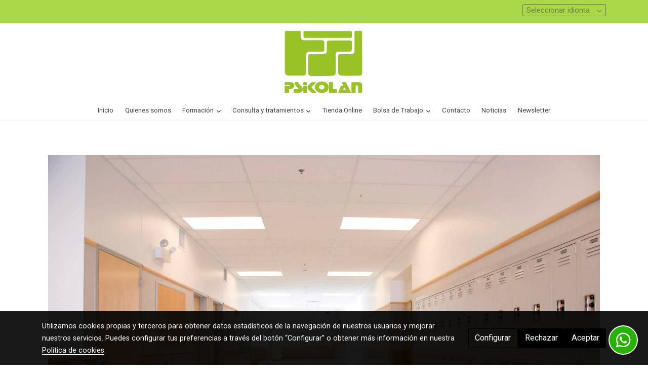

--- FILE ---
content_type: text/html; charset=UTF-8
request_url: https://psikolan.es/D/post/oferta-trabajo-psicologa-pedagoga-psicopedagoga/
body_size: 20873
content:
  <!doctype html >
<html lang=es>
<head>
              



  <meta charset="utf-8">
  <meta http-equiv="X-UA-Compatible" content="IE=edge">
  <meta name="viewport" content="width=device-width, initial-scale=1">
      <meta name="robots" content="index, follow">
    <meta name="googlebot" content="index, follow, max-snippet:-1, max-image-preview:large, max-video-preview:-1">
    <meta name="bingbot" content="index, follow, max-snippet:-1, max-image-preview:large, max-video-preview:-1" >
  

      <!-- Cannonical -->
    <link rel="canonical" href="https://psikolan.es/D/post/oferta-trabajo-psicologa-pedagoga-psicopedagoga/" />
    <!-- /Cannonical -->
  

  
  <script type="text/javascript" defer>
    history.scrollRestoration = 'auto';
    //Siweb2 variable
    window.sw2 = {
      'data': {
        'locale' : "es",
        'has_h1' : false,
        'row_position_h1' : null,
        'is_panel': false,
        'is_demo': false,
        'has_shop': false,
        'shop': {},
        'show_sticky_contact_links': false,
        'data_treatment_always_visible': false ,
        'a11y_panel_always_visible': false ,
        'social_media': {"facebook":"psikolan","facebook-userInput":"facebook.com\/Psikolan","twitter":"psikolan","twitter-userInput":"https:\/\/twitter.com\/psikolan?lang=es","google-plus":"","google-plus-userInput":"","instagram":"psikolanoficial","instagram-userInput":"https:\/\/www.instagram.com\/psikolanoficial\/","pinterest":"","pinterest-userInput":"","youtube":"","youtube-userInput":"","youtube-channelName":"","linkedin":"","linkedin-userInput":"","whatsapp":"609779675","whatsapp-fixed":true,"whatsapp-userInput":"609779675","telegram":"","telegram-userInput":"","tiktok-userInput":"","tiktok":""},
        'show_recently_viewed': false,

      },
      'user': null
    };


        var design='basedesign';
    var isAngular=false;
    var isFront=true;
    var designBackgroundOptions={"background_image_url":false,"background_image_position":"v-bg-position-center","background_image_type":"v-bg-default","background_color_init_color":"color-6","background_color_gradient":"","background_color_gradient_lightness":"dark","background_color_gradient_orientation":"0","background_color_opacity":"0","background_parallax":"none","google_translate":false};
    var fontScript=['Roboto:ital,wght@0,100;0,300;0,400;0,500;0,700;0,900;1,100;1,300;1,400;1,500;1,700;1,900', 'Roboto+Condensed&display=swap'];
    var hasShop=false;
    var showTaxLabels=false;
    var showFormLabels=false;
    function Get(yourUrl){
      var Httpreq = new XMLHttpRequest(); // a new request
      Httpreq.open("GET",yourUrl+"?"+ (new Date()).getTime(),false);
      Httpreq.setRequestHeader('cache-control', 'no-cache, must-revalidate, post-check=0, pre-check=0');
      Httpreq.setRequestHeader('cache-control', 'max-age=0');
      Httpreq.setRequestHeader('expires', '0');
      Httpreq.setRequestHeader('expires', 'Tue, 01 Jan 1980 1:00:00 GMT');
      Httpreq.setRequestHeader('pragma', 'no-cache');
      Httpreq.send(null);
      return Httpreq.responseText;
    }
    var cart=hasShop?JSON.parse(Get("/cart/get-cart/")):JSON.parse('{"id":null,"checkout_completed_at":null,"number":null,"notes":null,"items":[],"items_total":0,"adjustments":[],"total":0,"state":"cart","customer":null,"shipping_address":null,"billing_address":null,"payments":[],"shipments":[],"currency_code":"'+'EUR'+'","promotion_coupon":null,"checkout_state":"cart","payment_state":"cart","shipping_state":"cart","promotions":[],"tax_total":0,"shipping_total":0,"promotion_total":0,"recursive_adjustments":[],"quantity":0,"payment_method_fee_total":0,"order_remember_tracking":null,"is_correos":false}');
    var showImgZoom= false;
    var hideTaxes= false;
        var terms_and_conditions='';
    var privacy_policy='Aviso\u0020legal\nEl\u0020presente\u0020aviso\u0020legal\u0020\u0028en\u0020adelante,\u0020el\u0020\u0022Aviso\u0020Legal\u0022\u0029\u0020regula\u0020el\u0020uso\u0020del\u0020servicio\u0020del\nportal\u0020de\u0020Internet\u0020http\u003A\/\/www.psikolan.es\/\u0020\u0028en\u0020adelante,\u0020el\u0020\u0022Web\u0022\u0029\u0020de\u0020NUEVO\nPSIKOLAN\u0020BERRIA\u0020S.L.\u0020con\u0020domicilio\u0020social\u0020en\u0020CALLE\u0020LUIS\u0020POWER,\u00204\u0020\u002D\u0020BJ\u0020,\u0020BILBAO,\n48014,\u0020VIZCAYA\u0020con\u0020CIF\u0020B95651154.\nLegislaci\u00F3n\nCon\u0020car\u00E1cter\u0020general\u0020las\u0020relaciones\u0020entre\u0020NUEVO\u0020PSIKOLAN\u0020BERRIA\u0020S.L.\u0020con\u0020los\nUsuarios\u0020de\u0020sus\u0020servicios\u0020telem\u00E1ticos,\u0020presentes\u0020en\u0020la\u0020web,\u0020se\u0020encuentran\u0020sometidas\u0020a\nla\u0020legislaci\u00F3n\u0020y\u0020jurisdicci\u00F3n\u0020espa\u00F1olas.\nLas\u0020partes\u0020renuncian\u0020expresamente\u0020al\u0020fuero\u0020que\u0020les\u0020pudiera\u0020corresponder\u0020y\u0020someten\nexpresamente\u0020a\u0020los\u0020Juzgados\u0020y\u0020Tribunales\u0020de\u0020BILBAO\u0020para\u0020resolver\u0020cualquier\ncontroversia\u0020que\u0020pueda\u0020surgir\u0020en\u0020la\u0020interpretaci\u00F3n\u0020o\u0020ejecuci\u00F3n\u0020de\u0020las\u0020presentes\ncondiciones\u0020contractuales.\nContenido\u0020y\u0020uso\nEl\u0020Usuario\u0020queda\u0020informado,\u0020y\u0020acepta,\u0020que\u0020el\u0020acceso\u0020a\u0020la\u0020presente\u0020web\u0020no\u0020supone,\u0020en\nmodo\u0020alguno,\u0020el\u0020inicio\u0020de\u0020una\u0020relaci\u00F3n\u0020comercial\u0020con\u0020NUEVO\u0020PSIKOLAN\u0020BERRIA\u0020S.L..\nEl\u0020titular\u0020del\u0020web\u0020no\u0020se\u0020identifica\u0020con\u0020las\u0020opiniones\u0020vertidas\u0020en\u0020el\u0020mismo\u0020por\u0020sus\ncolaboradores.\u0020La\u0020Empresa\u0020se\u0020reserva\u0020el\u0020derecho\u0020de\u0020efectuar\u0020sin\u0020previo\u0020aviso\u0020las\nmodificaciones\u0020que\u0020considere\u0020oportunas\u0020en\u0020su\u0020Web,\u0020pudiendo\u0020cambiar,\u0020suprimir\u0020o\na\u00F1adir\u0020tanto\u0020los\u0020contenidos\u0020y\u0020servicios\u0020que\u0020se\u0020presten\u0020a\u0020trav\u00E9s\u0020de\u0020la\u0020misma\u0020como\u0020la\nforma\u0020en\u0020la\u0020que\u0020\u00E9stos\u0020aparezcan\u0020presentados\u0020o\u0020localizados\u0020en\u0020sus\u0020servidores.\nPropiedad\u0020intelectual\u0020e\u0020industrial\nLos\u0020derechos\u0020de\u0020propiedad\u0020intelectual\u0020del\u0020contenido\u0020de\u0020las\u0020p\u00E1ginas\u0020web,\u0020su\u0020dise\u00F1o\ngr\u00E1fico\u0020y\u0020c\u00F3digos\u0020son\u0020titularidad\u0020de\u0020NUEVO\u0020PSIKOLAN\u0020BERRIA\u0020S.L.\u0020y,\u0020por\u0020tanto,\u0020queda\nprohibida\u0020su\u0020reproducci\u00F3n,\u0020distribuci\u00F3n,\u0020comunicaci\u00F3n\u0020p\u00FAblica,\u0020transformaci\u00F3n\u0020o\ncualquier\u0020otra\u0020actividad\u0020que\u0020se\u0020pueda\u0020realizar\u0020con\u0020los\u0020contenidos\u0020de\u0020sus\u0020p\u00E1ginas\u0020web\u0020ni\naun\u0020citando\u0020las\u0020fuentes,\u0020salvo\u0020consentimiento\u0020por\u0020escrito\u0020de\u0020NUEVO\u0020PSIKOLAN\u0020BERRIA\nS.L..\u0020Todos\u0020los\u0020nombres\u0020comerciales,\u0020marcas\u0020o\u0020signos\u0020distintos\u0020de\u0020cualquier\u0020clase\ncontenidos\u0020en\u0020las\u0020p\u00E1ginas\u0020web\u0020de\u0020la\u0020Empresa\u0020son\u0020propiedad\u0020de\u0020sus\u0020due\u00F1os\u0020y\u0020est\u00E1n\nprotegidos\u0020por\u0020ley.\nEnlaces\u0020\u0028Links\u0029\nLa\u0020presencia\u0020de\u0020enlaces\u0020\u0028links\u0029\u0020en\u0020las\u0020p\u00E1ginas\u0020web\u0020de\u0020NUEVO\u0020PSIKOLAN\u0020BERRIA\u0020S.L.\ntiene\u0020finalidad\u0020meramente\u0020informativa\u0020y\u0020en\u0020ning\u00FAn\u0020caso\u0020supone\u0020sugerencia,\u0020invitaci\u00F3n\no\u0020recomendaci\u00F3n\u0020sobre\u0020los\u0020mismos.\nConfidencialidad\u0020y\u0020Protecci\u00F3n\u0020de\u0020Datos\nA\u0020efecto\u0020de\u0020lo\u0020previsto\u0020en\u0020RGPD\u0020de\u002027\u0020de\u0020abril\u0020de\u00202016,\u0020NUEVO\u0020PSIKOLAN\u0020BERRIA\u0020S.L.\ninforma\u0020al\u0020Usuario\u0020de\u0020la\u0020existencia\u0020de\u0020un\u0020tratamiento\u0020automatizado\u0020de\u0020datos\u0020de\ncar\u00E1cter\u0020personal\u0020creado\u0020por\u0020y\u0020para\u0020NUEVO\u0020PSIKOLAN\u0020BERRIA\u0020S.L.\u0020y\u0020bajo\u0020su\nresponsabilidad,\u0020con\u0020la\u0020finalidad\u0020de\u0020realizar\u0020el\u0020mantenimiento\u0020y\u0020gesti\u00F3n\u0020de\u0020la\u0020relaci\u00F3n\ncon\u0020el\u0020Usuario,\u0020as\u00ED\u0020como\u0020las\u0020labores\u0020de\u0020informaci\u00F3n.\u0020En\u0020el\u0020momento\u0020de\u0020la\u0020aceptaci\u00F3n\nde\u0020las\u0020presentes\u0020condiciones\u0020generales,\u0020NUEVO\u0020PSIKOLAN\u0020BERRIA\u0020S.L.\u0020precisar\u00E1\u0020del\nUsuario\u0020la\u0020recogida\u0020de\u0020unos\u0020datos\u0020imprescindibles\u0020para\u0020la\u0020prestaci\u00F3n\u0020de\u0020sus\u0020servicios.\nRegistro\u0020de\u0020ficheros\u0020y\u0020formularios\nLa\u0020cumplimentaci\u00F3n\u0020del\u0020formulario\u0020de\u0020registro\u0020es\u0020obligatoria\u0020para\u0020acceder\u0020y\u0020disfrutar\nde\u0020determinados\u0020servicios\u0020ofrecidos\u0020en\u0020la\u0020web.\u0020El\u0020no\u0020facilitar\u0020los\u0020datos\u0020personales\nsolicitados\u0020o\u0020el\u0020no\u0020aceptar\u0020la\u0020presente\u0020pol\u00EDtica\u0020de\u0020protecci\u00F3n\u0020de\u0020datos\u0020supone\u0020la\nimposibilidad\u0020de\u0020suscribirse,\u0020registrarse\u0020o\u0020participar\u0020en\u0020cualquiera\u0020de\u0020las\u0020promociones\nen\u0020las\u0020que\u0020se\u0020soliciten\u0020datos\u0020car\u00E1cter\u0020personal.\nA\u0020efecto\u0020de\u0020lo\u0020previsto\u0020en\u0020RGPD\u0020de\u002027\u0020de\u0020abril\u0020de\u00202016,\u0020le\u0020informamos\u0020que\u0020los\u0020datos\npersonales\u0020que\u0020se\u0020obtengan\u0020como\u0020consecuencia\u0020de\u0020su\u0020registro\u0020como\u0020Usuario,\u0020ser\u00E1n\nincorporados\u0020a\u0020un\u0020fichero\u0020titularidad\u0020de\u0020NUEVO\u0020PSIKOLAN\u0020BERRIA\u0020S.L.\u0020con\u0020C.I.F\nB95651154\u0020y\u0020domicilio\u0020en\u0020CALLE\u0020LUIS\u0020POWER,\u00204\u0020\u002D\u0020BJ\u0020,\u0020BILBAO,\u002048014,\u0020VIZCAYA,\nteniendo\u0020implementadas\u0020las\u0020medidas\u0020de\u0020seguridad\u0020establecidas\u0020en\u0020el\u0020Real\u0020Decreto\n1720\/2007,\u0020de\u002011\u0020de\u0020junio.\nExactitud\u0020y\u0020veracidad\u0020de\u0020los\u0020datos\u0020facilitados\nEl\u0020Usuario\u0020es\u0020el\u0020\u00FAnico\u0020responsable\u0020de\u0020la\u0020veracidad\u0020y\u0020correcci\u00F3n\u0020de\u0020los\u0020datos\u0020incluidos,\nexoner\u00E1ndose\u0020NUEVO\u0020PSIKOLAN\u0020BERRIA\u0020S.L.\u0020de\u0020cualquier\u0020responsabilidad\u0020al\u0020respecto.\nLos\u0020usuarios\u0020garantizan\u0020y\u0020responden,\u0020en\u0020cualquier\u0020caso,\u0020de\u0020la\u0020exactitud,\u0020vigencia\u0020y\nautenticidad\u0020de\u0020los\u0020datos\u0020personales\u0020facilitados,\u0020y\u0020se\u0020comprometen\u0020a\u0020mantenerlos\ndebidamente\u0020actualizados.\u0020El\u0020usuario\u0020acepta\u0020proporcionar\u0020informaci\u00F3n\u0020completa\u0020y\ncorrecta\u0020en\u0020el\u0020formulario\u0020de\u0020registro\u0020o\u0020suscripci\u00F3n.\u0020NUEVO\u0020PSIKOLAN\u0020BERRIA\u0020S.L.\u0020no\nresponde\u0020de\u0020la\u0020veracidad\u0020de\u0020las\u0020informaciones\u0020que\u0020no\u0020sean\u0020de\u0020elaboraci\u00F3n\u0020propia\u0020y\u0020de\nlas\u0020que\u0020se\u0020indique\u0020otra\u0020fuente,\u0020por\u0020lo\u0020que\u0020tampoco\u0020asume\u0020responsabilidad\u0020alguna\u0020en\ncuanto\u0020a\u0020hipot\u00E9ticos\u0020perjuicios\u0020que\u0020pudieran\u0020originarse\u0020por\u0020el\u0020uso\u0020de\u0020dicha\ninformaci\u00F3n.\u0020NUEVO\u0020PSIKOLAN\u0020BERRIA\u0020S.L.\u0020se\u0020reserva\u0020el\u0020derecho\u0020a\u0020actualizar,\nmodificar\u0020o\u0020eliminar\u0020la\u0020informaci\u00F3n\u0020contenida\u0020en\u0020sus\u0020p\u00E1ginas\u0020web\u0020pudiendo\u0020incluso\nlimitar\u0020o\u0020no\u0020permitir\u0020el\u0020acceso\u0020a\u0020dicha\u0020informaci\u00F3n.\u0020Se\u0020exonera\u0020a\u0020NUEVO\u0020PSIKOLAN\nBERRIA\u0020S.L.\u0020de\u0020responsabilidad\u0020ante\u0020cualquier\u0020da\u00F1o\u0020o\u0020perjuicio\u0020que\u0020pudiera\u0020sufrir\u0020el\nUsuario\u0020como\u0020consecuencia\u0020de\u0020errores,\u0020defectos\u0020u\u0020omisiones,\u0020en\u0020la\u0020informaci\u00F3n\u0020\nfacilitada\u0020por\u0020NUEVO\u0020PSIKOLAN\u0020BERRIA\u0020S.L.\u0020siempre\u0020que\u0020proceda\u0020de\u0020fuentes\u0020ajenas\u0020a\nNUEVO\u0020PSIKOLAN\u0020BERRIA\u0020S.L..\nCookies\nEl\u0020sitio\u0020http\u003A\/\/www.psikolan.es\/\u0020no\u0020utiliza\u0020cookies,\u0020considerando\u0020tales\u0020ficheros\u0020f\u00EDsicos\nde\u0020informaci\u00F3n\u0020alojados\u0020en\u0020el\u0020propio\u0020terminal\u0020del\u0020usuario\u0020y\u0020sirven\u0020para\u0020facilitar\u0020la\nnavegaci\u00F3n\u0020del\u0020usuario\u0020por\u0020el\u0020portal.\u0020De\u0020todas\u0020formas,\u0020el\u0020usuario\u0020tiene\u0020la\u0020posibilidad\u0020de\nconfigurar\u0020el\u0020navegador\u0020de\u0020tal\u0020modo\u0020que\u0020impida\u0020la\u0020instalaci\u00F3n\u0020de\u0020estos\u0020archivos.\nFinalidades\nLas\u0020finalidades\u0020de\u0020\u005BNOMBRE_EMPRESA\u005D\u0020son\u0020el\u0020mantenimiento\u0020y\u0020gesti\u00F3n\u0020de\u0020la\u0020relaci\u00F3n\ncon\u0020el\u0020Usuario,\u0020as\u00ED\u0020como\u0020las\u0020labores\u0020de\u0020informaci\u00F3n.\nMenos\u0020de\u0020edad\nEn\u0020el\u0020supuesto\u0020que\u0020algunos\u0020de\u0020nuestros\u0020servicios\u0020vayan\u0020dirigidos\u0020espec\u00EDficamente\u0020a\nmenores\u0020de\u0020edad,\u0020NUEVO\u0020PSIKOLAN\u0020BERRIA\u0020S.L.\u0020solicitar\u00E1\u0020la\u0020conformidad\u0020de\u0020los\npadres\u0020o\u0020tutores\u0020para\u0020la\u0020recogida\u0020de\u0020los\u0020datos\u0020personales\u0020o,\u0020en\u0020su\u0020caso,\u0020para\u0020el\ntratamiento\u0020automatizado\u0020de\u0020los\u0020datos.\nCesi\u00F3n\u0020de\u0020datos\u0020a\u0020terceros\nNUEVO\u0020PSIKOLAN\u0020BERRIA\u0020S.L.\u0020no\u0020realizar\u00E1\u0020cesi\u00F3n\u0020de\u0020datos\u0020de\u0020los\u0020usuarios\u0020a\u0020terceros.\nEjercicio\u0020de\u0020derechos\u0020de\u0020acceso,\u0020rectificaci\u00F3n,\u0020cancelaci\u00F3n\u0020y\u0020oposici\u00F3n\nPodr\u00E1\u0020dirigir\u0020sus\u0020comunicaciones\u0020y\u0020ejercitar\u0020los\u0020derechos\u0020de\u0020acceso,\u0020rectificaci\u00F3n,\nsupresi\u00F3n,\u0020limitaci\u00F3n,\u0020portabilidad\u0020y\u0020oposici\u00F3n\u0020en\u0020la\u0020direcci\u00F3n\u0020de\u0020Internet\u0020a\nhttp\u003A\/\/www.psikolan.es\/\u0020o\u0020bien\u0020por\u0020correo\u0020ordinario\u0020dirigido\u0020a\u0020NUEVO\u0020PSIKOLAN\nBERRIA\u0020S.L.,\u0020Ref.\u0020RGPD,\u0020en\u0020CALLE\u0020LUIS\u0020POWER,\u00204\u0020\u002D\u0020BJ\u0020,\u0020BILBAO,\u002048014,\u0020VIZCAYA.\u0020Para\nejercer\u0020dichos\u0020derechos\u0020es\u0020necesario\u0020que\u0020usted\u0020acredite\u0020su\u0020personalidad\u0020frente\u0020a\nNUEVO\u0020PSIKOLAN\u0020BERRIA\u0020S.L.\u0020mediante\u0020el\u0020env\u00EDo\u0020de\u0020fotocopia\u0020de\u0020Documento\u0020Nacional\nde\u0020Identidad\u0020o\u0020cualquier\u0020otro\u0020medio\u0020v\u00E1lido\u0020en\u0020Derecho.\u0020No\u0020obstante,\u0020la\u0020modificaci\u00F3n\u0020o\nrectificaci\u00F3n\u0020de\u0020sus\u0020datos\u0020de\u0020registro\u0020se\u0020podr\u00E1\u0020realizar\u0020en\u0020el\u0020propio\u0020Site\u0020identific\u00E1ndose,\npreviamente,\u0020con\u0020su\u0020usuario\u0020y\u0020contrase\u00F1a.\nMedidas\u0020de\u0020seguridad\nNUEVO\u0020PSIKOLAN\u0020BERRIA\u0020S.L.\u0020ha\u0020adoptado\u0020los\u0020niveles\u0020de\u0020seguridad\u0020de\u0020protecci\u00F3n\u0020de\nlos\u0020Datos\u0020Personales\u0020legalmente\u0020requeridos,\u0020y\u0020procuran\u0020instalar\u0020aquellos\u0020otros\u0020medios\ny\u0020medidas\u0020t\u00E9cnicas\u0020adicionales\u0020a\u0020su\u0020alcance\u0020para\u0020evitar\u0020la\u0020p\u00E9rdida,\u0020mal\u0020uso,\u0020alteraci\u00F3n,\nacceso\u0020no\u0020autorizado\u0020y\u0020robo\u0020de\u0020los\u0020Datos\u0020Personales\u0020facilitados\u0020a\u0020NUEVO\u0020PSIKOLAN\nBERRIA\u0020S.L.\u0020no\u0020ser\u00E1\u0020responsable\u0020de\u0020posibles\u0020da\u00F1os\u0020o\u0020perjuicios\u0020que\u0020se\u0020pudieran\u0020derivar\u0020\nde\u0020interferencias,\u0020omisiones,\u0020interrupciones,\u0020virus\u0020inform\u00E1ticos,\u0020aver\u00EDas\u0020telef\u00F3nicas\u0020o\ndesconexiones\u0020en\u0020el\u0020funcionamiento\u0020operativo\u0020de\u0020este\u0020sistema\u0020electr\u00F3nico,\u0020motivadas\npor\u0020causas\u0020ajenas\u0020a\u0020NUEVO\u0020PSIKOLAN\u0020BERRIA\u0020S.L.\u003B\u0020de\u0020retrasos\u0020o\u0020bloqueos\u0020en\u0020el\u0020uso\u0020del\npresente\u0020sistema\u0020electr\u00F3nico\u0020causados\u0020por\u0020deficiencias\u0020o\u0020sobrecargas\u0020de\u0020l\u00EDneas\ntelef\u00F3nicas\u0020o\u0020sobrecargas\u0020en\u0020el\u0020Centro\u0020de\u0020Procesos\u0020de\u0020Datos,\u0020en\u0020el\u0020sistema\u0020de\u0020Internet\no\u0020en\u0020otros\u0020sistemas\u0020electr\u00F3nicos,\u0020as\u00ED\u0020como\u0020de\u0020da\u00F1os\u0020que\u0020puedan\u0020ser\u0020causados\u0020por\nterceras\u0020personas\u0020mediante\u0020intromisiones\u0020ileg\u00EDtimas\u0020fuera\u0020del\u0020control\u0020de\u0020NUEVO\nPSIKOLAN\u0020BERRIA\u0020S.L..\u0020Ello,\u0020no\u0020obstante,\u0020el\u0020Usuario\u0020debe\u0020ser\u0020consciente\u0020de\u0020que\u0020las\nmedidas\u0020de\u0020seguridad\u0020en\u0020Internet\u0020no\u0020son\u0020inexpugnables.\nAceptaci\u00F3n\u0020y\u0020consentimiento\nEl\u0020usuario\u0020declara\u0020haber\u0020sido\u0020informado\u0020de\u0020las\u0020condiciones\u0020sobre\u0020protecci\u00F3n\u0020de\u0020datos\npersonales,\u0020aceptando\u0020y\u0020consintiendo\u0020el\u0020tratamiento\u0020automatizado\u0020de\u0020los\u0020mismos\u0020por\nparte\u0020de\u0020NUEVO\u0020PSIKOLAN\u0020BERRIA\u0020S.L.,\u0020en\u0020la\u0020forma\u0020y\u0020para\u0020las\u0020finalidades\u0020indicadas\u0020en\nla\u0020presente\u0020Pol\u00EDtica\u0020de\u0020Protecci\u00F3n\u0020de\u0020Datos\u0020Personales.\u0020Ciertos\u0020servicios\u0020prestados\u0020en\nel\u0020Portal\u0020pueden\u0020contener\u0020condiciones\u0020particulares\u0020con\u0020previsiones\u0020espec\u00EDficas\u0020en\nmateria\u0020de\u0020protecci\u00F3n\u0020de\u0020Datos\u0020Personales.';
    var data_treatment='';

    var has_cookies_policy =   true ;
    var cookies_policy='';
    var accessibility_statement=  '';
    var quality_policy=  '';

    
    var showPricesWithTaxesIncluded=true;

    var trusted_shops= false ;
    var regiondo= false ;
    var misterplan=JSON.parse('[]');
    var confianza_online_name= null 
  </script>

  <!-- Place favicon.ico and apple-touch-icon.png in the root directory -->
  <!-- IE -->
  <link rel="shortcut icon" type="image/x-icon" href="https://media.v2.siweb.es/uploaded_thumb_favicon/3854754fe4354545883198c36f8e9cf6/Logo_Psikolan.jpg" />
  <!-- other browsers -->
  <link rel="icon" type="image/x-icon" href="https://media.v2.siweb.es/uploaded_thumb_favicon/3854754fe4354545883198c36f8e9cf6/Logo_Psikolan.jpg" />

    
        
    
        <script>

            var _gTag_counts = [];

            window.dataLayer = window.dataLayer || [];

            function gtag() {
                dataLayer.push(arguments);
            }


            if (localStorage.getItem('consentMode') === null) {
                gtag('consent', 'default', {
                    'analytics_storage': 'denied', //analytics
                    'personalization_storage': 'denied',
                    'ad_storage': 'denied', //marketing
                    'ad_user_data': 'denied', //marketing V2
                    'ad_personalization': 'denied', //marketing V2
                    'wait_for_update': 500,

                });

            } else {
                gtag('consent', 'default', JSON.parse(localStorage.getItem('consentMode')));
            }

            _loadGtagScript()

            gtag('js', new Date());

                                            gtag('config', 'G-MPBT5P9HRS', {
                        user_properties: {
                            site_domain: window.location.hostname.replace(/^www\./, '')
                        }
                    });
            

            //this is for btn events
            _gTag_counts.push('G-MPBT5P9HRS');

            
            if (cart !== undefined && cart !== null) {
                
var _pageProducts=[];
var pageSlug="";
var current_path = '9';



document.addEventListener("DOMContentLoaded", function() {

  
  var pageBlocks = handlebarOptions.containers[1].rows;
      pageSlug= handlebarOptions.page_slug;

  if((pageBlocks.length > 0) && (pageSlug)) {
    var _pageProductsBlocks   = pageBlocks.filter(function(x){ return x.row.category==='PRODUCTOS'; });
    if(_pageProductsBlocks.length > 0) {

                
      _pageProductsBlocks.forEach(function($block) {

        var $blockProductValues= $block.row.positions[1].values
        var $blockSingleProduct= $blockProductValues.ecommerce_single_product;
        var $blockSingleProductRelated= $blockProductValues.ecommerce_single_product_related;
        var $blockSingleProductRecentlyViewed= $blockProductValues.recently_viewed;
        var $blockProducts= $blockProductValues.category? $blockProductValues.category.elements: undefined;


                _getEcSingleProduct($blockSingleProduct)
        _getEcListProducts($blockSingleProductRelated);
        _getEcListProducts($blockSingleProductRecentlyViewed);
        
                _getEcListProducts($blockProducts);
              });
    }
  }

  _onClick_getEcProduct();
  _onClick_addToCart();


});

var option=''

 if (current_path == 'front_ecommerce_show_cart') {
_getEcAnalyticsCode(1);
_beginCheckout();
};

if (current_path == 'front_ecommerce_addressing' ) {
_getEcAnalyticsCode(2);
_getPromotions();
};

if ( current_path == 'front_ecommerce_select_shipping' ) {
_getEcAnalyticsCode(3);
_getActions(3);
_getPromotions();
};

if ( current_path == 'front_ecommerce_select_payment' ) {
_getEcAnalyticsCode(4);
_getActions(4);
_getPromotions();
};

if (current_path == 'front_ecommerce_summary' ) {
_getEcAnalyticsCode(5);
//_getPurchase(); // DEPRECATED: pruchase on last step button NOW: prurchased on step6
_getPromotions();
};

if (current_path == 'sylius_shop_order_thank_you' ) {

  _getFinishedPurchase()

};

function _getEcSingleProduct(product){

  if(!product) {return};

  var _taxons= _arrayValueToString(product.taxons, 'name')
                

  gtag('event', 'view_item', {
    "currency": cart.currency_code,
    'value': product.price !== undefined || product.price !== null? product.price: 0,
    "items": [
      {
        'item_id': product.sku === undefined || product.sku === null? product.sku= product.code: product.sku,
        'item_name': product.name,
        'item_list_name': pageSlug,
        'price': product.price !== undefined || product.price !== null? product.price: 0,
              }
    ]
  });

}

function _getEcListProducts($listProducts){
    var gtagItems =[];

  if((!$listProducts)||($listProducts && $listProducts.length <= 0)){return;}

  $listProducts.forEach(function($$product,index) {
        var checkDuplicateProduct= _pageProducts.filter(function(x){ return x.code===$$product.code;});
    if(checkDuplicateProduct.length>=0){
      _pageProducts.push($$product);
      gtagItems.push(_getEcProducts($$product,index))
    }
  });

 //console.log('gtag items', gtagItems)
  gtag("event",  "view_item_list",  {
    "items": gtagItems
  });

}

function _getEcProducts(product,index){
  var _taxons= _arrayValueToString(product.taxons, 'name')

              
  var gtagProduct= {
    'item_id': product.sku === undefined || product.sku === null? product.sku= product.code: product.sku,
    'item_name': product.name,
    'item_list_name': pageSlug,
    'item_category': _taxons,
    'index': index+1,
    'price': product.price !== undefined || product.price !== null? product.price: 0,
  };

  return gtagProduct;

}

function _onClick_getEcProduct(){

  var $jsEcAnalytics = $('.js-ecAnalytics');
  if ($jsEcAnalytics.length){
    $jsEcAnalytics.each(function(index) {
      var $this= $(this);
      var route =$this.attr('href');
            var _product = _pageProducts.filter(function (x) {return x.route === route; });
      if(_product.length<=0){return}

      var _taxons= _arrayValueToString(_product[0].taxons, 'name')

      $this.click(function(){

                                                                

        gtag("event",  "select_item",  {
          "items": [
              {
                "item_id": _product[0].sku === undefined || _product[0].sku === null ? _product[0].sku = _product[0].code : _product[0].sku,
                "item_name": _product[0].name,
                "item_list_name": pageSlug,
                'item_category': _taxons,
                'index': index+1,
                'price': _product[0].price !== undefined ||_product[0].price !== null? _product[0].price: 0
              }
            ]
        });

        gtag('event', 'select_content', {
          "content_type": "product",
        });
      });
    });
  };

};


function _onClick_addToCart(){

  //TODO;en las variaciones tiene que llegarme el code del producto 'padre' de la variación
  //al hacer click añado com id el del producto el codigo del producto padre de la variacion  y como variant el code de la variant
  //lo mas facil es hacerlo desde frontjs y no desde esta funcion
};

function _beginCheckout(){
  gtag('event', 'begin_checkout', {

    'currency': cart.currency_code,
    "value": cart.total/100,
    "items": _getCheckoutCartItems(cart.items)
  });
}

function _getEcAnalyticsCode(step){
      
  var coupon='';
  var checkoutOption='';

  //COUPON
  if(cart.promotion_coupon) {
    coupon = cart.promotion_coupon.code
  }

  //CHECKOUT OPTIONS
  switch(step) {
    case 1:
      checkoutOption= 'shopping cart'
      break;

    case 2:
      checkoutOption= 'address info'
      break;
    case 3:
      checkoutOption= 'shipping info'
      break;

    case 4:
      checkoutOption= 'payment method'
      break;

    case 5:
      checkoutOption= 'billing info'
      break;

    case 6:
      checkoutOption= 'successful purchase'
      break;

    default:
      checkoutOption=""
  }

    
  gtag("event",  "checkout_progress",  {
    "checkout_step": step,
    'currency': cart.currency_code,
    "coupon": coupon,
    "items": _getCheckoutCartItems(cart.items),

  });

  gtag('event', 'set_checkout_option', {
    "checkout_step": step,
    "checkout_option": checkoutOption,
    "value": step
  });

}

function _getPromotions(){
  document.addEventListener("DOMContentLoaded", function() {
    _onClick_getPromotions();
  });
}

function _getCheckoutCartItems(cartItems) {

  var _gtagCartItems =[];


  for(var i = 0; i < cartItems.length; i++) {
    var product = cartItems[i];

    var _cartItem=
        {
          "item_id": product.variant.original_code,
          "item_name": product.variant.name,
          "item_variant":product.variant.code,
          "quantity": product.quantity,
          "price": product.variant.price_without_tax
        }


    _gtagCartItems.push(_cartItem);

  }


  return _gtagCartItems;
}

function _arrayValueToString(_arrays, key) {

  var _string ="";
  if(_arrays===undefined ||_arrays===null || _arrays.length<0 ){return _string}

  _arrays.forEach(function(element, index) {
    if(index===0){
      _string= element[key];
    }else{
      _string= _string + ',' + element[key];
    }

  });
  return _string;
};

function _getActions(step){
  document.addEventListener("DOMContentLoaded", function() {
    _onClick_getAction(step);
  });


};

function _getPurchase(){
  document.addEventListener("DOMContentLoaded", function() {
    _onClick_getPurchase();
  })
};

function _onClick_getAction(step) {

  var option = ''
  var _$checkout = $('.checkout');
  var _$submitButton = _$checkout.find('[type="submit"]');

  //fix for homebid
  if(_$submitButton.length<=0){
    _$checkout = $('.ds-checkout');
    _$submitButton = _$checkout.find('[type="submit"]');
  }

  _$submitButton.on('click', function () {

    var coupon='';
    if(cart.promotion_coupon) {
      coupon = cart.promotion_coupon.code
    }

    if (step === 3) {
      option = _getCheckoutCartItemsOptions(_$checkout,'shipping')

      //send event add_shipping_info
      gtag("event", "add_shipping_info", {
        "currency": cart.currency_code,
        "value": cart.total/100,
        "shipping_tier": option,
        "coupon": coupon,
        "items": _getCheckoutCartItems(cart.items)
      });
      //end event add_shipping_info

    }
    if (step === 4) {

      option = _getCheckoutCartItemsOptions(_$checkout, 'payment')

      //send event add_payment_info
        gtag("event", "add_payment_info", {
                "currency": cart.currency_code,
                "value": cart.total/100,
                "payment_type": option,
                "coupon": coupon,
                "items": _getCheckoutCartItems(cart.items)
        });
      //en send event add_payment_info

    }


    gtag("event",  "set_checkout_option",  {
      "checkout_step":  step,
      "checkout_option":option
    });

  });

};

function _onClick_getPurchase(){

    
  var _$checkout = $('.checkout');
  var _$submitButton = _$checkout.find('.btn-payment');
  //fix for homebid
  if(_$submitButton.length<=0){
    _$checkout = $('.ds-checkout');
    _$submitButton = _$checkout.find('.btn-payment');
  }
  if (_$submitButton.length) {
    _$submitButton.click(function(){

                                                
            gtag("event",  "purchase",  {
        "transaction_id":  cart.id,
        "currency": cart.currency_code,
        "tax": cart.tax_total/100,
        "shipping": cart.shipping_total/100,
        "value": cart.total/100,
        "items": _getCheckoutCartItems(cart.items)
      });

    });

  }

};

function _onClick_getPromotions(){

  var _$checkout = $('.checkout');
  var _$promotionButton = _$checkout.find('[data-promotion-coupon-add-button]');
  //fix for homebid
  if(_$promotionButton.length<=0){
    _$checkout = $('.ds-checkout');
    _$promotionButton = _$checkout.find('[data-promotion-coupon-add-button]');
  }

  if (_$promotionButton.length) {
    _$promotionButton.click(function(){

      var inputOptionValue = _$checkout.find('input[data-promotion-coupon-input]').val();

                                    
      gtag("event",  "select_content",  {
        "content_type": "promotion",
        "promotions": [{
          "id":  inputOptionValue,
          "name":  inputOptionValue,
          "creative_name": "CHECKOUT banner",
          "creative_position": "Formulario proceso de compra"
        }]
      });

    });

  }

};

function _getCheckoutCartItemsOptions($checkout, checkoutStep){

  var option = ''
  var _$checkout = $checkout;
  var _$inputOption = _$checkout.find('input[name="xilon_bundle_siwebformbundle_generator_form['+checkoutStep+']"]');

  if (_$inputOption.length===0 || _$inputOption === undefined  || _$inputOption === null) {return option}

  _$inputOption.each(function () {
    var $this = $(this);

    if ($this.is(':checked')) {
      option=$this.val();
    }

  });

  option
  return option

}

function _getFinishedPurchase(){
  document.addEventListener("DOMContentLoaded", function() {
    var step =6;
    var coupon='';
    var checkoutOption= 'successful purchase';
    var finishedCart= handlebarOptions.finished_order;

    //COUPON
    if( finishedCart.promotion_coupon) {
      coupon = finishedCart.promotion_coupon.code;
      //console.log('el cupon esl ', coupon)
    }

                                
    gtag("event",  "purchase",  {
      "transaction_id":   finishedCart.id,
      "currency": finishedCart.currency_code,
      "tax": finishedCart.tax_total/100,
      "shipping": finishedCart.shipping_total/100,
      "value": finishedCart.total/100,
      "items": _getCheckoutCartItems(finishedCart.items)
    });


    gtag("event",  "checkout_progress",  {
      "checkout_step": step,
      'currency': finishedCart.currency_code,
      "items": _getCheckoutCartItems(finishedCart.items),
      "coupon": coupon
    });

    gtag('event', 'set_checkout_option', {
      "checkout_step": step,
      "checkout_option": checkoutOption,
      "value": step
    });

    



  });
}

            }

            function _loadGtagScript() {
                var gtagScript = document.createElement('script');
                gtagScript.async = true;
                gtagScript.src = 'https://www.googletagmanager.com/gtag/js?id=G-MPBT5P9HRS';

                var firstScript = document.getElementsByTagName('script')[0];
                firstScript.parentNode.insertBefore(gtagScript, firstScript);
            }


        </script>

    








    




<title>Oferta Trabajo - Psicóloga , Pedagoga ,Psicopedagoga | Psikolan</title>

                      
      <meta name="google-site-verification" content="IeOCQ6-5BAJieY6ltZS4-5zLOhzi0bytHNFfMJ3AIKs" />
  
  <script type="text/javascript" defer>
    var hideAlt= false;

  </script>
  <!-- Meta markup -->
  <meta name="description" content="Descripción/Deskribapena:Se encargará de realizar el apoyo pedagógico necesario al alumnado que así lo requiera. Estudios requeridos/ Eskatutako" />
  <meta name="keywords" content="Psicología clínica en Bilbao, pedagógico en Bilbao, Logopedia en Bilbao, Deglución en Bilbao, atención temprana en Bilbao"/>
  <!-- Schema.org markup for Google+ with ld+json -->
  <script defer type="application/ld+json" >

                          {
            "@context": "https://schema.org",
            "@type": "Article",
            "mainEntityOfPage": {
              "@type": "WebPage",
              "@id": "http://psikolan.es/D/post/oferta-trabajo-psicologa-pedagoga-psicopedagoga/"
            },
            "headline": "Oferta Trabajo - Psicóloga , Pedagoga ,Psicopedagoga | Psikolan",

                          "image": "https://media.v2.siweb.es/uploaded_thumb_seo/3854754fe4354545883198c36f8e9cf6/sb10069478b-001.jpg",
            
            "datePublished": "November 30, 2017 20:15",
            "dateModified": "November 30, 2017 20:15",
            "author": {
              "@type": "Person",
              "name": "Psikolan"
            },
            "publisher": {
              "@type": "Organization",
              "name": "Psikolan",
              "logo": {
                "@type": "ImageObject",
                "url": "https://media.v2.siweb.es/uploaded_thumb_medium/3854754fe4354545883198c36f8e9cf6/logo_psikolan_sin_trazo_transparente.png",
                "width" :"400",
                "height" :"60"
              }
            },
            "description": "Descripción/Deskribapena:Se encargará de realizar el apoyo pedagógico necesario al alumnado que así lo requiera. Estudios requeridos/ Eskatutako"
           }

                </script>

  <!--end  Schema.org markup for Google+ with ld+json -->


  <!-- Twitter Card data -->
  <meta name="twitter:card" content="summary" />
            
  <!-- Open Graph data -->
  <meta property="og:url" content="http://psikolan.es/D/post/oferta-trabajo-psicologa-pedagoga-psicopedagoga/" />
  <meta property="og:title" content="Oferta Trabajo - Psicóloga , Pedagoga ,Psicopedagoga | Psikolan" />
  <meta property="og:description" content="Descripción/Deskribapena:Se encargará de realizar el apoyo pedagógico necesario al alumnado que así lo requiera. Estudios requeridos/ Eskatutako" />
  <meta property="og:site_name" content="Psikolan" />

      <meta name="twitter:image" content="https://media.v2.siweb.es/uploaded_thumb_seo/3854754fe4354545883198c36f8e9cf6/sb10069478b-001.jpg">
    <meta property="og:image" itemprop="image" content="https://media.v2.siweb.es/uploaded_thumb_seo/3854754fe4354545883198c36f8e9cf6/sb10069478b-001.jpg" />
    <meta property="og:image:secure_url" content="https://media.v2.siweb.es/uploaded_thumb_seo/3854754fe4354545883198c36f8e9cf6/sb10069478b-001.jpg" />
  
      <meta property="og:type" content="website" />
  

    

<link rel="stylesheet" href="https://1db94ed809223264ca44-6c020ac3a16bbdd10cbf80e156daee8a.ssl.cf3.rackcdn.com/webpack/public/build/3241.a02dca20.css"><link rel="stylesheet" href="https://1db94ed809223264ca44-6c020ac3a16bbdd10cbf80e156daee8a.ssl.cf3.rackcdn.com/webpack/public/build/6803.812a60cc.css"><link rel="stylesheet" href="https://1db94ed809223264ca44-6c020ac3a16bbdd10cbf80e156daee8a.ssl.cf3.rackcdn.com/webpack/public/build/9361.fba35eee.css"><link rel="stylesheet" href="https://1db94ed809223264ca44-6c020ac3a16bbdd10cbf80e156daee8a.ssl.cf3.rackcdn.com/webpack/public/build/front_design_basedesign.44dc152c.css">




    <link rel="stylesheet" href="https://1db94ed809223264ca44-6c020ac3a16bbdd10cbf80e156daee8a.ssl.cf3.rackcdn.com/webpack/public/build/versions_basedesign_alegreya-roboto.0d180538.css">
    <link rel="stylesheet" href="https://1db94ed809223264ca44-6c020ac3a16bbdd10cbf80e156daee8a.ssl.cf3.rackcdn.com/webpack/public/build/versions_basedesign_oliva.80781fa5.css">

  <script src="https://1db94ed809223264ca44-6c020ac3a16bbdd10cbf80e156daee8a.ssl.cf3.rackcdn.com/webpack/public/build/runtime.f3b4cb1e.js"></script><script src="https://1db94ed809223264ca44-6c020ac3a16bbdd10cbf80e156daee8a.ssl.cf3.rackcdn.com/webpack/public/build/6225.aced0efe.js"></script><script src="https://1db94ed809223264ca44-6c020ac3a16bbdd10cbf80e156daee8a.ssl.cf3.rackcdn.com/webpack/public/build/8833.9d2b7517.js"></script><script src="https://1db94ed809223264ca44-6c020ac3a16bbdd10cbf80e156daee8a.ssl.cf3.rackcdn.com/webpack/public/build/2909.0580bd33.js"></script><script src="https://1db94ed809223264ca44-6c020ac3a16bbdd10cbf80e156daee8a.ssl.cf3.rackcdn.com/webpack/public/build/front_basedesign_head.560940be.js"></script>

    
    

        <!-- analytics -->
    <script>


      // var _cookie= 'analytics'
      // var _acceptCookie = sw2Cookies.getCookieValue();
      var analytics_counts= [];
      var getCookiePolicy = 'true';

      //analytics plugin only load when cookies are acepted or when owner dont want to show cookies var. cookie ===1 fix for old cookie
      // if((!getCookiePolicy) ||(_acceptCookie===1) || ((_acceptCookie) && Array.isArray(_acceptCookie) && (_acceptCookie.indexOf(_cookie) !== -1))){
      //       loadGoogleAnalytics()
      // };

      var savedConsentMode= JSON.parse(localStorage.getItem('consentMode'));
      if((!getCookiePolicy) || (savedConsentMode!==null && savedConsentMode.analytics_storage==='granted')){
        loadGoogleAnalytics()
      }





      //function load code analytics
      function loadGoogleAnalytics(){
        // Load ECommerceUAScript.js script.
        var gECommerceUAScript = document.createElement('script');
        gECommerceUAScript.async = true;
        gECommerceUAScript.src = 'https://www.google-analytics.com/plugins/ua/ec.js';

        // Load ECommerceUAScript.js script.
        var gUAScript = document.createElement('script');
        gUAScript.async = true;
        gUAScript.src = '//www.google-analytics.com/analytics.js';


        (function(i,s,o,g,r,a,m){i['GoogleAnalyticsObject']=r;i[r]=i[r]||function(){
          (i[r].q=i[r].q||[]).push(arguments)},i[r].l=1*new Date();a=s.createElement(o),
            m=s.getElementsByTagName(o)[0];a.async=1;a.src=g;m.parentNode.insertBefore(a,m)
        })(window,document,'script','//www.google-analytics.com/analytics.js','ga');

        
        ga('create', 'UA-33972723-1', 'psikolan.es');
        ga('require', 'displayfeatures');
        ga('send', 'pageview');
      }


    </script>




    
</head>

<body class="body-my-design-basedesign   active-fixed-web-buttons " style="opacity: 0;">
  

<!--[if lt IE 7]>
<p class="browsehappy">You are using an <strong>outdated</strong> browser. Please
  <a href="https://browsehappy.com/">upgrade your browser</a>
  to improve your experience.
</p>
<![endif]-->


<!-- Add your site or application content here -->
<div id="init-handlebars" class="handlebars"></div>


  <script src="https://ajax.googleapis.com/ajax/libs/webfont/1.6.26/webfont.js" ></script>
  <script src="https://1db94ed809223264ca44-6c020ac3a16bbdd10cbf80e156daee8a.ssl.cf3.rackcdn.com/webpack/public/build/5478.d6b8b77c.js"></script><script src="https://1db94ed809223264ca44-6c020ac3a16bbdd10cbf80e156daee8a.ssl.cf3.rackcdn.com/webpack/public/build/9366.af1e6d53.js"></script><script src="https://1db94ed809223264ca44-6c020ac3a16bbdd10cbf80e156daee8a.ssl.cf3.rackcdn.com/webpack/public/build/6170.f4180130.js"></script><script src="https://1db94ed809223264ca44-6c020ac3a16bbdd10cbf80e156daee8a.ssl.cf3.rackcdn.com/webpack/public/build/516.3ed1e4d9.js"></script><script src="https://1db94ed809223264ca44-6c020ac3a16bbdd10cbf80e156daee8a.ssl.cf3.rackcdn.com/webpack/public/build/3205.3768a90f.js"></script><script src="https://1db94ed809223264ca44-6c020ac3a16bbdd10cbf80e156daee8a.ssl.cf3.rackcdn.com/webpack/public/build/1475.ef7d06e6.js"></script><script src="https://1db94ed809223264ca44-6c020ac3a16bbdd10cbf80e156daee8a.ssl.cf3.rackcdn.com/webpack/public/build/front_basedesign_libraries.ac2d4164.js"></script>

    
  //A11Y PANEL
  

    
  <script src="https://1db94ed809223264ca44-6c020ac3a16bbdd10cbf80e156daee8a.ssl.cf3.rackcdn.com/webpack/public/build/6439.247ff6cc.js"></script><script src="https://1db94ed809223264ca44-6c020ac3a16bbdd10cbf80e156daee8a.ssl.cf3.rackcdn.com/webpack/public/build/2723.373475bf.js"></script><script src="https://1db94ed809223264ca44-6c020ac3a16bbdd10cbf80e156daee8a.ssl.cf3.rackcdn.com/webpack/public/build/1603.73078b09.js"></script><script src="https://1db94ed809223264ca44-6c020ac3a16bbdd10cbf80e156daee8a.ssl.cf3.rackcdn.com/webpack/public/build/9361.e1c620bc.js"></script><script src="https://1db94ed809223264ca44-6c020ac3a16bbdd10cbf80e156daee8a.ssl.cf3.rackcdn.com/webpack/public/build/9095.b359b6ab.js"></script><script src="https://1db94ed809223264ca44-6c020ac3a16bbdd10cbf80e156daee8a.ssl.cf3.rackcdn.com/webpack/public/build/7436.39562f0d.js"></script><script src="https://1db94ed809223264ca44-6c020ac3a16bbdd10cbf80e156daee8a.ssl.cf3.rackcdn.com/webpack/public/build/9371.a4c16433.js"></script><script src="https://1db94ed809223264ca44-6c020ac3a16bbdd10cbf80e156daee8a.ssl.cf3.rackcdn.com/webpack/public/build/front_design_basedesign.32eef683.js"></script>

  <script async type="text/javascript" >
    (function() {
      window.handlebarOptions = Handlebars.helpers.preProcessHandlebarsOptions({"design_slug":"basedesign","isPreview":false,"isAngular":false,"boxedLayout":false,"layout":"WIDE","design_element_radius":"elements-border-radius-s","design_style_button":"style-button-1","design_image_radius":"image-border-radius-xs","design_card_radius":"cards-border-radius-xs","info":{"name":"","phone":"","address":"","vat":"","email":""},"isSidebarMenu":false,"isFront":true,"exception":false,"page_slug":"post-es-1","show_menu":true,"show_footer":true,"needs_password":false,"containers":[{"created":"2022-02-25T10:00:34+01:00","rows":[{"created":"2022-02-25T10:00:34+01:00","row":{"created":"2018-05-18T08:54:57+02:00","template":"_design\/rows\/menu\/menu_medium2_navbarMenu","positions":{"1":{"created":"2025-07-14T12:41:14+02:00","template":"widgets\/menu\/widgetNavbarMenu","id":76023,"position":1,"values":{"menu":[{"title":"Inicio","slug":"inicio","href":"\/","hidden":false,"isActive":false,"children":[{"title":"Direcciones de Inter\u00e9s","slug":"direcciones-de-interes","href":"\/inicio\/direcciones-de-interes","hidden":true,"isActive":false,"children":[]},{"title":"Colaboradores","slug":"colaboradores","href":"\/inicio\/colaboradores","hidden":true,"isActive":false,"children":[]}]},{"title":"Quienes somos","slug":"quienes-somos","href":"\/inicio\/quienes-somos","hidden":false,"isActive":false,"children":[]},{"title":"Formaci\u00f3n","slug":"formacion","href":"\/formacion","hidden":false,"isActive":false,"children":[{"title":"Cursos Psikolan","slug":"cursos-psikolan","href":"\/formacion\/cursos-psikolan","hidden":false,"isActive":false,"children":[{"title":"Postgrado Atenci\u00f3n Temprana","slug":"postgrado-atencion-temprana","href":"\/formacion\/cursos-psikolan\/postgrado-atencion-temprana","hidden":false,"isActive":false,"children":[]},{"title":"Atenci\u00f3n Temprana con PSIKOLAN","slug":"atencion-temprana-con-psikolan","href":"\/formacion\/cursos-psikolan\/postgrado-atencion-temprana-con-psikolan","hidden":true,"isActive":false,"children":[]}]},{"title":"Oposiciones","slug":"oposiciones","href":"\/formacion\/oposiciones","hidden":false,"isActive":false,"children":[]},{"title":"Inscripci\u00f3n Cursos","slug":"inscripcion-cursos","href":"\/formacion\/inscripcion-cursos","hidden":false,"isActive":false,"children":[]},{"title":"Campus Virtual","slug":"campus-virtual","href":"\/formacion\/campus-virtual","hidden":false,"isActive":false,"children":[{"title":"Experto Atenci\u00f3n Temprana","slug":"experto-atencion-temprana","href":"\/formacion\/campus-virtual\/experto-atencion-temprana","hidden":true,"isActive":false,"children":[]},{"title":"Experto Pedagog\u00eda Terap\u00e9utica","slug":"experto-pedagogia-terapeutica","href":"\/formacion\/campus-virtual\/experto-pedagogia-terapeutica","hidden":true,"isActive":false,"children":[]}]},{"title":"Nuestros ponentes","slug":"nuestros-ponentes","href":"\/formacion\/nuestros-ponentes","hidden":false,"isActive":false,"children":[]}]},{"title":"Consulta y tratamientos","slug":"consulta-y-tratamientos","href":"\/consulta-y-tratamientos","hidden":false,"isActive":false,"children":[{"title":"Equipo","slug":"equipo","href":"\/consulta-y-tratamientos\/equipo","hidden":false,"isActive":false,"children":[]},{"title":"Especialidades","slug":"especialidades","href":"\/consulta-y-tratamientos\/especialidades","hidden":false,"isActive":false,"children":[{"title":"Logopedia","slug":"logopedia","href":"\/consulta-y-tratamientos\/logopedia","hidden":true,"isActive":false,"children":[]},{"title":"Psicolog\u00eda Clinica","slug":"psicologia-clinica","href":"\/consulta-y-tratamientos\/psicologia-clinica","hidden":true,"isActive":false,"children":[]},{"title":"PSICOPEDAGOG\u00cdA","slug":"psicopedagogia","href":"\/consulta-y-tratamientos\/psicopedagogia","hidden":true,"isActive":false,"children":[]},{"title":"Atenci\u00f3n Temprana","slug":"atencion-temprana","href":"\/consulta-y-tratamientos\/atencion-temprana","hidden":true,"isActive":false,"children":[]},{"title":"Psicomotricidad","slug":"psicomotricidad","href":"\/consulta-y-tratamientos\/psicomotricidad","hidden":true,"isActive":false,"children":[]},{"title":"Otros Tratamientos","slug":"otros-tratamientos","href":"\/consulta-y-tratamientos\/otros-tratamientos","hidden":true,"isActive":false,"children":[]}]},{"title":"Actividades de Grupo","slug":"actividades-de-grupo","href":"\/consulta-y-tratamientos\/actividades-de-grupo","hidden":true,"isActive":false,"children":[]},{"title":"Art\u00edculos","slug":"articulos","href":"\/consulta-y-tratamientos\/articulos","hidden":true,"isActive":false,"children":[]},{"title":"Consulta Online","slug":"consulta-online","href":"\/consulta-y-tratamientos\/consulta-online","hidden":true,"isActive":false,"children":[]},{"title":"Pedir Cita","slug":"pedir-cita","href":"\/consulta-y-tratamientos\/pedir-cita","hidden":false,"isActive":false,"children":[]},{"title":"RECONOCIMIENTOS","slug":"reconocimientos","href":"\/consulta-y-tratamientos\/reconocimientos","hidden":false,"isActive":false,"children":[]}]},{"title":"Tienda Online","slug":"tienda-online","href":"\/tienda-online","hidden":false,"isActive":false,"children":[]},{"title":"Bolsa de Trabajo","slug":"bolsa-de-trabajo","href":"\/bolsa-de-trabajo","hidden":false,"isActive":false,"children":[{"title":"Zona Privada","slug":"zona-privada","href":"\/bolsa-de-trabajo\/zona-privada","hidden":false,"isActive":false,"children":[]}]},{"title":"Contacto","slug":"contacto","href":"\/contacto","hidden":false,"isActive":false,"children":[]},{"title":"Noticias","slug":"noticias","href":"\/noticias","hidden":false,"isActive":false,"children":[]},{"title":"Newsletter","slug":"newsletter","href":"\/newsletter","hidden":false,"isActive":false,"children":[]},{"title":"Testoteca","slug":"testoteca","href":"\/testoteca","hidden":true,"isActive":false,"children":[]},{"title":"Cat\u00e1logos","slug":"catalogos","href":"\/catalogos","hidden":true,"isActive":false,"children":[]},{"title":"Pruebas-blog","slug":"pruebas-blog","href":"\/pruebas-blog","hidden":true,"isActive":false,"children":[]},{"title":"Mindfulness","slug":"mindfulness","href":"\/mindfulness","hidden":true,"isActive":false,"children":[]},{"title":"RESERVAS PROMOCI\u00d3N","slug":"reservas-promocion","href":"\/reservas-promocion","hidden":true,"isActive":false,"children":[]},{"title":"Recursos COVID-19 para todos","slug":"recursos-covid-19-para-todos","href":"\/recursos-covid-19-para-todos","hidden":true,"isActive":false,"children":[]}],"image":{"src":"https:\/\/media.v2.siweb.es\/uploaded_thumb_small\/3854754fe4354545883198c36f8e9cf6\/logo_psikolan_sin_trazo_transparente.png","thumb":"https:\/\/media.v2.siweb.es\/uploaded_thumb_small\/3854754fe4354545883198c36f8e9cf6\/logo_psikolan_sin_trazo_transparente.png","thumbs":{"icon":"https:\/\/media.v2.siweb.es\/uploaded_thumb_icon\/3854754fe4354545883198c36f8e9cf6\/logo_psikolan_sin_trazo_transparente.png","small":"https:\/\/media.v2.siweb.es\/uploaded_thumb_small\/3854754fe4354545883198c36f8e9cf6\/logo_psikolan_sin_trazo_transparente.png","medium":"https:\/\/media.v2.siweb.es\/uploaded_thumb_medium\/3854754fe4354545883198c36f8e9cf6\/logo_psikolan_sin_trazo_transparente.png","big":"https:\/\/media.v2.siweb.es\/uploaded_thumb_big\/3854754fe4354545883198c36f8e9cf6\/logo_psikolan_sin_trazo_transparente.png"},"height":1889.0,"width":2254.0,"alt":"Logo Psikolan Sin Trazo Transparente ","id":1198,"is_placeholder":false,"background_color_init_color":"color-6","background_color_gradient":false,"background_color_gradient_lightness":"100","background_color_gradient_orientation":0,"block_text_style":"dark","block_align":"v-text-center"}}},"2":{"created":"2025-07-14T12:41:14+02:00","template":"widgets\/widgetNNavbarTop","id":76024,"position":2,"values":{"collection":[{"text":"<strong>Tel\u00e9fono<\/strong>&nbsp;944475792&nbsp; | psikolan@psikolan.net"},{"text":""}]}},"3":{"created":"2025-07-14T12:41:14+02:00","template":"widgets\/widgetTitleText","id":76025,"position":3,"values":{"title":"LL\u00c1MANOS AHORA","text":"Atenci\u00f3n 24 Horas"}}},"id":31,"order":3,"category":"MENU","row_settings":{"order":3,"category":"menu","positions":["widgetNavbarMenu","widgetNNavbarTop","widgetTitleText"],"navbarTop_pos":2,"gridSettings":{"gridFilters":"ds-block--navbar ds-header-style--hightlight-btn ds-header-style--center","gridMedia":[[12,12,12]],"gridSystem":"container","tmbWidth":["500"],"tmbHeight":["500"],"tmbPosition":["inset"],"isLogo":[true],"slides":2,"listClass":["navbar-top__links","navbar-top__social"],"imgDefaultFolder":["logo\/dark-brand.png"],"titleText":[[],[],["menu_x.titleText"]],"textText":[[],["menu_x.textText.contact","menu_x.textText.rrss"],["menu_x.textText.position_3"]],"block_option_values":{"header_size":"ds--hs-x3","header_style":"ds--navCenter","navbar_top":false,"background_color_init_color":"color-6","nav_link_color":"color-1","header_fixed":false,"header_transparent":false,"logo_size":"standard","search":false,"google_translate":true,"google_selected_languages":"ca,de,el,en,es,eu,fr,gl,it,pl,pt,ro,ru,zh-CN","block_align":"v-text-center","block_text_style":"dark","block_border_bottom":false,"bd_topbar_background_color":"bg-color-3","bd_topbar_transparent":false,"bd_topbar_border_bottom":false,"topbar_rrss":false,"bd_logo_size":"logo-size-s","bd_header_size":"padding-v-xxs","bd_header_wide":false,"bd_header_border_bottom":true,"bd_menu_align":"justify-content-center","bd_menu_style":"menu--line","bd_nav_link_size":"nav-link-xs","navbar":{"background":"five","cta-1":false,"cta-2":false,"border":"","e-commerce":true,"is-transparent":true},"navigation":"top-center","menu-style":"simple","brand":{"position":"center"},"menu-align":"center","hero":false,"hero-title":"Build a company your customers love.","hero-cta-1":false,"hero-cta-2":false,"hero-padding":"xxl","hero-background-image":"img\/photo-2.jpeg","hero-background-color":"rgba(0, 0, 0, 0.5)","hero-content-position":"center","hero-text-align":"center","hero-fg":"white","container":"container","logo-size":"xxs","btn":{"border-radius":"s"},"subnav":{"background":"black","border":"","fg":"","is-fixed":true,"is-transparent":true},"menu-mobile":{"position":"left","theme":"white"}},"gridSettingsFile":"_design\/rows\/menu\/menu_medium2_navbarMenu"},"gridMedia":"rows\/grids\/header\/gridPosition"},"thumb":"https:\/\/media.v2.siweb.es\/default_image_thumb\/noPic.png"},"selected":true}],"need_password":false,"position":1,"selected":true,"type":"CABECERA","order":4,"thumb":"https:\/\/c9f7f3236912b87c75f9-0750917dcc424b619246fefd56a7bb3c.ssl.cf3.rackcdn.com\/basedesign\/defaultImages\/panel\/containers\/position1_header\/4a0d0fc0aac75df17a0545cd94c54131_cabecera4.png"},{"created":"2017-11-07T22:05:41+01:00","rows":[{"created":"2017-11-07T22:05:41+01:00","row":{"created":"2018-05-18T08:54:58+02:00","template":"_design\/rows\/noticiaDetalle\/noticiaDetalle_single_post","positions":{"1":{"created":"2025-07-14T12:41:14+02:00","template":"widgets\/blog\/widgetPost","id":76030,"position":1,"values":{"news":{"created":"2017-11-30T20:15:51+01:00","content":"<p><b>Descripci\u00f3n\/Deskribapena:<br><\/b>Se encargar\u00e1 de realizar el apoyo pedag\u00f3gico necesario al alumnado que as\u00ed lo requiera. <\/p><p><b>Estudios requeridos\/ Eskatutako ikasketak:<br><\/b>Psicolog\u00eda<br>Pedagog\u00eda<br>Psicopedagog\u00eda<\/p><p>-       Master de Formaci\u00f3n de Profesorado o equivalente (En licenciaturas o Grados de Psicolog\u00eda).<\/p><p>-       IMPRESCINDIBLE formaci\u00f3n y\/o capacitaci\u00f3n como PEDAGOGO\/A TERAPE\u00daTICO\/A<\/p><p>-       Euskera: EGA o Nivel C1 certificado.<\/p><p>Terap\u00e9utico ling\u00fc\u00edstico<\/p><p><b>Experiencia\/ Esperientzia<br>-       Se valorar\u00e1 :<\/b><br>o    - Experiencia como docente y experiencia o acompa\u00f1amiento de adolescentes en el \u00e1mbito no formal, en todos los casos<\/p><p><b>Hizkuntzak\/ Idiomas<br>-       Se valorar\u00e1 : <\/b>conocimientos de ingl\u00e9s y otros.<\/p><p><b>Valoraci\u00f3n del candidato\/ Hautagaiaren balioespena<\/b><\/p><p>La valoraci\u00f3n de los candidatos se teniendo en cuenta: <\/p><p>\u00b7         Conocimiento profundo de la materia a impartir.<br>\u00b7         Did\u00e1ctica y exposici\u00f3n de materias<br>\u00b7         Inteligencia social<br>\u00b7         Gesti\u00f3n de la convivencia<br>\u00b7         Organizaci\u00f3n y gesti\u00f3n del trabajo diario<br>\u00b7         Toma de decisiones en el \u00e1mbito de su competencia<br>\u00b7         Trabajo en equipo<br>\u00b7         Asertividad y responsabilidad.<\/p><p>Fecha tope para recibir ofertas\/Amaiera data: 15\/11\/2017 <\/p><p>Forma de inscripci\u00f3n en la oferta: multidisciplinarcentro@gmail.com<\/p><p><b>Observaciones\/ Oharrak:<br><\/b><\/p><p style=\"text-align: justify\"><b>Dado el volumen de CV recibidos se dar\u00e1 respuesta \u00fanicamente a las candidaturas seleccionadas, por ese motivo desde la Direcci\u00f3n te agradecemos de antemano tu inter\u00e9s y participaci\u00f3n en el proceso.&nbsp;<\/b><\/p><p><\/p>","slug":"oferta-trabajo-psicologa-pedagoga-psicopedagoga","title":"Oferta Trabajo - Psic\u00f3loga , Pedagoga ,Psicopedagoga","short_content":"Descripci\u00f3n\/Deskribapena:Se encargar\u00e1 de realizar el apoyo pedag\u00f3gico necesario al alumnado que as\u00ed lo requiera.  Estudios requeridos\/ Eskatutako ikasketak:Psicolog\u00edaPedagog\u00edaPsicopedagog\u00eda -       Master de Formaci\u00f3n de Profesorado o equivalente (En licenciaturas o Grados de Psicolog\u00eda). -       IMPRESCINDIBLE formaci\u00f3n y\/o capacitaci\u00f3n como PEDAGOGO\/A TERAPE\u00daTICO\/A -       Euskera: EGA o Nivel C1 certificado. Terap\u00e9utico ling\u00fc\u00edstico Experiencia\/ Esperientzia-       Se valorar\u00e1 :o    - Experien","image":{"created":"2017-11-30T20:13:56+01:00","alt":"Sb10069478b 001 ","thumb":"https:\/\/media.v2.siweb.es\/uploaded_thumb_small\/3854754fe4354545883198c36f8e9cf6\/sb10069478b-001.jpg","thumbs":{"icon":"https:\/\/media.v2.siweb.es\/uploaded_thumb_icon\/3854754fe4354545883198c36f8e9cf6\/sb10069478b-001.jpg","small":"https:\/\/media.v2.siweb.es\/uploaded_thumb_small\/3854754fe4354545883198c36f8e9cf6\/sb10069478b-001.jpg","medium":"https:\/\/media.v2.siweb.es\/uploaded_thumb_medium\/3854754fe4354545883198c36f8e9cf6\/sb10069478b-001.jpg","big":"https:\/\/media.v2.siweb.es\/uploaded_thumb_big\/3854754fe4354545883198c36f8e9cf6\/sb10069478b-001.jpg"},"in_use":[]},"is_default":false,"tags":[],"published_at":"2017-11-30T20:15:51+01:00","comment_status":false,"taxons":[{"code":"bolsa-de-trabajo-zp-5a2058008b0ea","children":[],"position":2,"images":[],"name":"Bolsa de trabajo - ZP","serialized_path":"Blog > Bolsa de trabajo - ZP","long_name":"Bolsa de trabajo - ZP"}],"images":[{"created":"2017-11-30T20:13:56+01:00","alt":"Sb10069478b 001 ","thumb":"https:\/\/media.v2.siweb.es\/uploaded_thumb_small\/3854754fe4354545883198c36f8e9cf6\/sb10069478b-001.jpg","thumbs":{"icon":"https:\/\/media.v2.siweb.es\/uploaded_thumb_icon\/3854754fe4354545883198c36f8e9cf6\/sb10069478b-001.jpg","small":"https:\/\/media.v2.siweb.es\/uploaded_thumb_small\/3854754fe4354545883198c36f8e9cf6\/sb10069478b-001.jpg","medium":"https:\/\/media.v2.siweb.es\/uploaded_thumb_medium\/3854754fe4354545883198c36f8e9cf6\/sb10069478b-001.jpg","big":"https:\/\/media.v2.siweb.es\/uploaded_thumb_big\/3854754fe4354545883198c36f8e9cf6\/sb10069478b-001.jpg"},"in_use":[]}],"thumb_images":[],"front_route":"https:\/\/psikolan.es\/blog\/oferta-trabajo-psicologa-pedagoga-psicopedagoga\/","front_route_relative":"\/blog\/oferta-trabajo-psicologa-pedagoga-psicopedagoga\/","is_preview":false}}}},"id":77,"order":1,"category":"NOTICIAS","row_settings":{"order":1,"category":"noticias","positions":["widgetPost"],"titleBlock":false,"titlePos":2,"gridSettings":{"gridMedia":[[12,12,12]],"gridSystem":"container-fluid","gridClasses":"ds-news-events","gridFilters":"","thumbWidth":[1000],"thumbHeight":[1000],"thumbPosition":["inset"],"imgDefaultFolder":["blog"],"titleWords":["100"],"textWords":["100"],"titleText":["noticiaDetalle_single_post.titleText.position_1"],"carouselPosition":[],"facebookComments":true,"btnClass":{"homebid":"ds-btn--primary ds-btn--rounded--1","basedesign":"btn btn-primary animated fadeIn"},"block_option_values":{"block_text_style":"dark","block_button_color":"bg-button-color-1","block_button_style":"block-button-background","background_color_init_color":"color-6","background_color_gradient":false,"background_color_gradient_lightness":"","background_color_gradient_orientation":"","background_color_opacity":100},"gridSettingsFile":"_design\/rows\/noticiaDetalle\/noticiaDetalle_single_post"},"gridMedia":"rows\/grids\/basic\/gridPosition"},"thumb":"https:\/\/media.v2.siweb.es\/default_image_thumb\/noPic.png"},"selected":true}],"need_password":false,"position":2,"selected":true,"type":"POST","order":1,"thumb":"https:\/\/media.v2.siweb.es\/default_image_thumb\/noPic.png"},{"created":"2024-06-21T12:28:14+02:00","rows":[{"created":"2024-06-21T12:28:14+02:00","row":{"created":"2021-10-25T11:37:07+02:00","template":"_design\/rows\/pie\/pie_8_columns_text","positions":{"1":{"created":"2025-07-14T12:41:14+02:00","template":"widgets\/widgetLogo","id":76436,"position":1,"values":{"image":{"src":"https:\/\/media.v2.siweb.es\/uploaded_thumb_small\/3854754fe4354545883198c36f8e9cf6\/logo_psikolan_sin_trazo_transparente.png","thumb":"https:\/\/media.v2.siweb.es\/uploaded_thumb_small\/3854754fe4354545883198c36f8e9cf6\/logo_psikolan_sin_trazo_transparente.png","thumbs":{"icon":"https:\/\/media.v2.siweb.es\/uploaded_thumb_icon\/3854754fe4354545883198c36f8e9cf6\/logo_psikolan_sin_trazo_transparente.png","small":"https:\/\/media.v2.siweb.es\/uploaded_thumb_small\/3854754fe4354545883198c36f8e9cf6\/logo_psikolan_sin_trazo_transparente.png","medium":"https:\/\/media.v2.siweb.es\/uploaded_thumb_medium\/3854754fe4354545883198c36f8e9cf6\/logo_psikolan_sin_trazo_transparente.png","big":"https:\/\/media.v2.siweb.es\/uploaded_thumb_big\/3854754fe4354545883198c36f8e9cf6\/logo_psikolan_sin_trazo_transparente.png"},"height":1889.0,"width":2254.0,"alt":"Logo Psikolan Sin Trazo Transparente ","id":1198,"is_placeholder":false,"background_color_init_color":"color-1","background_color_gradient":false,"background_color_gradient_lightness":"100","background_color_gradient_orientation":0,"background_color_opacity":100,"block_text_style":"light","block_align":""}}},"2":{"created":"2025-07-14T12:41:14+02:00","template":"widgets\/widgetTitleText","id":76437,"position":2,"values":{"title":"<span class=\"text-size-1\">Mapa web<\/span>","text":"<p style=\"text-align: left\" class=\"text-size-1\"><br><\/p><p style=\"text-align: left\" class=\"text-size-1\"><b><a href=\"https:\/\/psikolan.es\/inicio\/quienes-somos\" target=\"_blank\" data-type=\"external\" data-name=\"https:\/\/psikolan.es\/inicio\/quienes-somos\" data-slug=\"undefined\" data-id=\"null\" class=\"fg-color-6\">Qui\u00e9nes somos<\/a><\/b><\/p><p style=\"text-align: left\" class=\"text-size-1\"><a href=\"https:\/\/psikolan.es\/consulta-y-tratamientos\" target=\"_blank\" data-type=\"external\" data-name=\"https:\/\/psikolan.es\/consulta-y-tratamientos\" data-slug=\"undefined\" data-id=\"null\" class=\"fg-color-6\">Consulta y Tratamientos<\/a><\/p><p style=\"text-align: left\" class=\"text-size-1\"><a href=\"https:\/\/psikolan.es\/tienda-online\" target=\"_blank\" data-type=\"external\" data-name=\"https:\/\/psikolan.es\/tienda-online\" data-slug=\"undefined\" data-id=\"null\" class=\"fg-color-6\">Tienda Online<\/a><\/p><p style=\"text-align: left\" class=\"text-size-1\"><a href=\"https:\/\/psikolan.es\/bolsa-de-trabajo\" target=\"_blank\" data-type=\"external\" data-name=\"https:\/\/psikolan.es\/bolsa-de-trabajo\" data-slug=\"undefined\" data-id=\"null\" class=\"fg-color-6\">Bolsa de Trabajo<\/a><\/p><p style=\"text-align: left\" class=\"text-size-1\"><a href=\"https:\/\/psikolan.es\/contacto\" target=\"_blank\" data-type=\"external\" data-name=\"https:\/\/psikolan.es\/contacto\" data-slug=\"undefined\" data-id=\"null\" class=\"fg-color-6\">Contacto<\/a><\/p>"}},"3":{"created":"2025-07-14T12:41:14+02:00","template":"widgets\/widgetTitleText","id":76438,"position":3,"values":{"title":"<span style=\"font-size: 18.9px;\">Formaci\u00f3n<\/span>","text":"<p style=\"text-align: left\" class=\"text-size-1\"><br><\/p><p style=\"text-align: left\" class=\"text-size-1\"><a href=\"https:\/\/psikolan.es\/formacion\/cursos-psikolan\" target=\"_blank\" data-type=\"external\" data-name=\"https:\/\/psikolan.es\/formacion\/cursos-psikolan\" data-slug=\"undefined\" data-id=\"null\" class=\"fg-color-6\">Cursos Psikolan<\/a><br><b><a href=\"https:\/\/psikolan.es\/formacion\/cursos-psikolan\/postgrado-atencion-temprana\" target=\"_blank\" data-type=\"external\" data-name=\"https:\/\/psikolan.es\/formacion\/cursos-psikolan\/postgrado-atencion-temprana\" data-slug=\"undefined\" data-id=\"null\" class=\"fg-color-6\">Formaci\u00f3n Atenci\u00f3n Temprana<\/a><\/b><br><a href=\"https:\/\/psikolan.es\/formacion\/oposiciones\" target=\"_blank\" data-type=\"external\" data-name=\"https:\/\/psikolan.es\/formacion\/oposiciones\" data-slug=\"undefined\" data-id=\"null\" class=\"fg-color-6\">Oposiciones<\/a><br><a href=\"https:\/\/psikolan.es\/formacion\/inscripcion-cursos\" target=\"_blank\" data-type=\"external\" data-name=\"https:\/\/psikolan.es\/formacion\/inscripcion-cursos\" data-slug=\"undefined\" data-id=\"null\" class=\"fg-color-6\">Inscripciones Cursos<\/a><br><\/p>"}},"4":{"created":"2025-07-14T12:41:14+02:00","template":"widgets\/widgetTitleText","id":76439,"position":4,"values":{"title":"<span style=\"font-size: 18.9px;\">Horario<\/span>","text":"<p class=\"text-size-2 fg-color-5\"><b>JULIO:&nbsp;<\/b><\/p><p class=\"text-size-2\"><span class=\"fg-color-5\"><b>DESDE EL 14 JULIO TARDES CERRADO<\/b><\/span><br><\/p><p class=\"text-size-1 fg-color-6\"><b>Lunes a Viernes:<\/b><\/p><p class=\"text-size-1 fg-color-6\"><b>De 10:00 a 14:00 \/ 16:00 a 19:30h<\/b><\/p><p class=\"text-size-1 fg-color-6\"><b style=\"font-size: 0.8em;\">S\u00e1bados y Domingos cerrado&nbsp;<\/b><br><\/p>"}}},"id":211,"order":8,"category":"FOOTER","row_settings":{"order":8,"category":"footer","tags":["footer-alone"],"positions":["widgetLogo","widgetTitleText","widgetTitleText","widgetTitleText"],"titleBlock":false,"titlePos":0,"gridSettings":{"gridMedia":[[12,12,3,3],[12,12,3,3],[12,12,3,3],[12,12,3,3]],"gridSystem":"container","gridClasses":"block-footer ds-block-back3 footer-info-vertical","gridFilters":"v-text-left","imgWidth":[500],"imgHeight":[300],"imgPosition":["outbound"],"tmbWidth":["500"],"tmbHeight":["500"],"tmbPosition":["inset"],"isLogo":[true],"logocolumn":true,"imgDefaultFolder":["logo\/white-brand.png"],"sliderEffect":[""],"imgClass":" ds-cs-image--medium","titleWords":["10","10","10","10"],"subtitleWords":["15","15","15","10"],"textWords":["20","20","20"],"titleFilter":[""],"subtitleFilter":[""],"btnFilter":[""],"titleText":[[""],["pie_8_column_text.titleText.position_2"],["pie_8_column_text.titleText.position_3"],["pie_8_column_text.titleText.position_4"]],"subtitleText":[[""],[""],[""],[""]],"textText":[[""],["pie_8_column_text.textText.position_2"],["pie_8_column_text.textText.position_3"],["pie_8_column_text.textText.position_4"]],"text_btnText":[["Formulario"]],"btnClass":{"homebid":"ds-btn--primary ds-btn--rounded--1","basedesign":"btn btn-outline btn-lg"},"tmbContainerHeight":[],"form":"newsletter","block_option_values":{"block_button_color":"bg-button-color-1","block_button_style":"block-button-background","footer_terms_info_column":false,"block_text_style":"light","block_align":"","block_padding":"v-height-small","block_full_screen":false,"bd_logo_size":"logo-size-s mb-4","background_image_url":"","background_image_position":"","background_image_type":"","background_image_flip":false,"background_color_init_color":"color-1","background_color_gradient":false,"background_color_gradient_lightness":"","background_color_gradient_orientation":"","background_color_opacity":100,"block_invert_order":false},"gridSettingsFile":"_design\/rows\/pie\/pie_8_columns_text"},"gridMedia":"rows\/grids\/basic\/gridPosition"},"thumb":"https:\/\/media.v2.siweb.es\/designs_thumb_small\/basedesign\/defaultImages\/panel\/rows\/pie\/9c7eb5c09fe02ff0e76eab01075b55bb_pie_8_columns_text.png"},"selected":true}],"need_password":false,"position":3,"selected":true,"type":"PIE","order":8,"thumb":"https:\/\/c9f7f3236912b87c75f9-0750917dcc424b619246fefd56a7bb3c.ssl.cf3.rackcdn.com\/basedesign\/defaultImages\/panel\/containers\/position3_footer\/9c7eb5c09fe02ff0e76eab01075b55bb_footer8.png"}]});
      window.handlebarOptions['cart'] = cart;

      var _globalData = {
        'sw2': window.sw2
      };
      //var _modalCartTooltip = Handlebars.templates['structure/app/modals/cartTooltip'](window.handlebarOptions, {'data': {'global': _globalData}});
      var _structure = Handlebars.templates['structure/structure'](window.handlebarOptions, {'data': {'global': _globalData}});
      var _menuMobile = Handlebars.templates['structure/app/menuMobile/menuMobile'](window.handlebarOptions, {'data': {'global': _globalData}});


      document.getElementById("init-handlebars").innerHTML = _structure;
      document.body.innerHTML += _menuMobile;
      //document.body.innerHTML += _modalCartTooltip;
      handleVideos();
    })();
  </script>

  <script src="https://1db94ed809223264ca44-6c020ac3a16bbdd10cbf80e156daee8a.ssl.cf3.rackcdn.com/webpack/public/build/front_basedesign_init_menu_mobile.bb9653c9.js"></script>


          <div id="fb-root"></div>

<script async>

  // var _cookie= 'social'
  // var _acceptCookie = sw2Cookies.getCookieValue();
  var getCookiePolicy = 'true';

  //social plugin only load when cookies are acepted or when owner dont want to show cookies var. cookie ===1 fix for old cookie
  // if((!getCookiePolicy) ||(_acceptCookie===1) || ((_acceptCookie) && Array.isArray(_acceptCookie) && (_acceptCookie.indexOf(_cookie) !== -1))){
  //   loadSocialPlugins();
  // }


  var savedConsentMode= JSON.parse(localStorage.getItem('consentMode'));
  if((!getCookiePolicy) || (savedConsentMode!==null && savedConsentMode.personalization_storage==='granted')){
      loadSocialPlugins();
  }


  //function load codefacebook
  function loadSocialPlugins(){
    //FACEBOOK SDK

    (function (d, s, id) {
      var js, fjs = d.getElementsByTagName(s)[0];
      if (d.getElementById(id)) return;
      js = d.createElement(s);
      js.id = id;
      js.src = "//connect.facebook.net/es_ES/all.js#xfbml=1";
      fjs.parentNode.insertBefore(js, fjs);
    }(document, 'script', 'facebook-jssdk'));

    //TWITTER SDK
    window.twttr = (function (d, s, id) {
    var js, fjs = d.getElementsByTagName(s)[0],
    t = window.twttr || {};
    if (d.getElementById(id)) return t;
    js = d.createElement(s);
    js.id = id;
    js.src = "https://platform.twitter.com/widgets.js";
    fjs.parentNode.insertBefore(js, fjs);

    t._e = [];
    t.ready = function (f) {
    t._e.push(f);
    };

    return t;
    }(document, "script", "twitter-wjs"));

    }


</script>
















  
  <script type="text/javascript">

    $(document).ready(function() {
            });
</script>  

<script type="text/javascript">

  var isGoogleTranslate =handlebarOptions.containers[0].rows[0].row.row_settings.gridSettings.block_option_values.google_translate;
  var googleSelectedLanguages =handlebarOptions.containers[0].rows[0].row.row_settings.gridSettings.block_option_values.google_selected_languages;

  if(isGoogleTranslate && googleSelectedLanguages){

      var getCookiePolicy = 'true';
      var savedConsentMode= JSON.parse(localStorage.getItem('consentMode'));

      if((!getCookiePolicy) || (savedConsentMode!==null && savedConsentMode.personalization_storage==='granted')){
          loadGoogleTranslate();
      }

    function googleTranslateElementInit() {
      new google.translate.TranslateElement({
        pageLanguage: 'es',
        includedLanguages: googleSelectedLanguages,
        layout: google.translate.TranslateElement.InlineLayout.SIMPLE,
        multilanguagePage: true
      }, 'google_translate_element');
    }

    function loadGoogleTranslate() {


        var $googleTranslateImg= $('.goog-te-gadget');
        var $removeGoogleLang=$('.removeGoogleLang');


        if($googleTranslateImg.length){
            $googleTranslateImg.addClass('d-none')
        }

        if($removeGoogleLang.length){
            $removeGoogleLang.on('click', _onClick_simulateCloseGoogleTranslate);
        }

        jQuery.getScript("//translate.google.com/translate_a/element.js?cb=googleTranslateElementInit");

        function _onClick_simulateCloseGoogleTranslate() {

            var translateIframe = $('#\\:2\\.container');

            if (translateIframe.length > 0) {

                // Get the iframe's document
                var iframeDocument = translateIframe[0].contentWindow.document;

                // Find and click the close button inside the iframe
                var closeButton = iframeDocument.querySelector('#\\:2\\.close');
                if (closeButton) {

                    closeButton.click();
                }
            }




        };

    };

  };


</script>










  






</body>
</html>


--- FILE ---
content_type: text/css
request_url: https://1db94ed809223264ca44-6c020ac3a16bbdd10cbf80e156daee8a.ssl.cf3.rackcdn.com/webpack/public/build/versions_basedesign_oliva.80781fa5.css
body_size: 7665
content:
.color-1{background-color:#002626}.color-2{background-color:#c0e562}.color-3{background-color:#abd849}.color-4{background-color:#442220}.color-5{background-color:#657f2a}.color-6{background-color:#fff}.color-7{background-color:#efefef}.color-8{background-color:#999}.color-9{background-color:#444}.color-10{background-color:#222}.bg-color-1,.bg-color-1.ds-cc-panel:after{background-color:#002626}.bg-color-2,.bg-color-2.ds-cc-panel:after{background-color:#c0e562}.bg-color-3,.bg-color-3.ds-cc-panel:after{background-color:#abd849}.bg-color-4,.bg-color-4.ds-cc-panel:after{background-color:#442220}.bg-color-5,.bg-color-5.ds-cc-panel:after{background-color:#657f2a}.bg-color-6,.bg-color-6.ds-cc-panel:after{background-color:#fff}.bg-color-7,.bg-color-7.ds-cc-panel:after{background-color:#efefef}.bg-color-8,.bg-color-8.ds-cc-panel:after{background-color:#999}.bg-color-9,.bg-color-9.ds-cc-panel:after{background-color:#444}.bg-color-10,.bg-color-10.ds-cc-panel:after{background-color:#222}.fg-color-1{color:#002626!important}.fg-color-1--active:hover{color:#000d0d!important}.fg-color-2{color:#c0e562!important}.fg-color-2--active:hover{color:#b7e14c!important}.fg-color-3{color:#abd849!important}.fg-color-3--active:hover{color:#a1d434!important}.fg-color-4{color:#442220!important}.fg-color-4--active:hover{color:#331918!important}.fg-color-5{color:#657f2a!important}.fg-color-5--active:hover{color:#566c24!important}.fg-color-6{color:#fff!important}.fg-color-6--active:hover{color:#f2f2f2!important}.fg-color-7{color:#efefef!important}.fg-color-7--active:hover{color:#e2e2e2!important}.fg-color-8{color:#999!important}.fg-color-8--active:hover{color:#8c8c8c!important}.fg-color-9{color:#444!important}.fg-color-9--active:hover{color:#373737!important}.fg-color-10{color:#222!important}.fg-color-10--active:hover{color:#151515!important}.br-color-1{border-color:#002626}.br-color-2{border-color:#c0e562}.br-color-3{border-color:#abd849}.br-color-4{border-color:#442220}.br-color-5{border-color:#657f2a}.br-color-6{border-color:#fff}.br-color-7{border-color:#efefef}.br-color-8{border-color:#999}.br-color-9{border-color:#444}.br-color-10{border-color:#222}.block.v-text-light,.block.v-text-white{color:#fff}.block.v-text-dark{color:#222}.fg-one{color:#002626}.fg-two{color:#c0e562}.fg-three{color:#abd849}.fg-four{color:#442220}.fg-five{color:#657f2a}.bg-dark .ds-text a,.bg-gray .ds-text a,.fg-white{color:#fff}.fg-light{color:#efefef}.fg-gray{color:#999}.bg-light .ds-text a,.bg-white .ds-text a,.fg-dark{color:#444}.fg-black{color:#222}.bg-one{background-color:#002626}.bg-one--hover:hover{background-color:#000;border-color:#000}.bg-two{background-color:#c0e562}.bg-two--hover:hover{background-color:#b4e92b;border-color:#b4e92b}.bg-three{background-color:#abd849}.bg-three--hover:hover{background-color:#98d01e;border-color:#98d01e}.bg-four{background-color:#442220}.bg-four--hover:hover{background-color:#240e0d;border-color:#240e0d}.bg-five{background-color:#657f2a}.bg-five--hover:hover{background-color:#495f17;border-color:#495f17}.bg-white{background-color:#fff}.bg-white--hover:hover{background-color:#e8e3e3;border-color:#e8e3e3}.bg-light{background-color:#efefef}.bg-light--hover:hover{background-color:#dad1d1;border-color:#dad1d1}.bg-gray{background-color:#999}.bg-gray--hover:hover{background-color:#8c7373;border-color:#8c7373}.bg-dark{background-color:#444}.bg-dark--hover:hover{background-color:#2f2626;border-color:#2f2626}.bg-black{background-color:#222}.bg-black--hover:hover{background-color:#090808;border-color:#090808}.bg-transparent{background-color:transparent}.block-icon-outline-round.bg-icon-color-1 .icon{border-color:#002626;color:#002626}.block-icon-outline-round.bg-icon-color-2 .icon{border-color:#c0e562;color:#c0e562}.block-icon-outline-round.bg-icon-color-3 .icon{border-color:#abd849;color:#abd849}.block-icon-outline-round.bg-icon-color-4 .icon{border-color:#442220;color:#442220}.block-icon-outline-round.bg-icon-color-5 .icon{border-color:#657f2a;color:#657f2a}.block-icon-outline-round.bg-icon-color-6 .icon{border-color:#fff;color:#fff}.block-icon-outline-round.bg-icon-color-7 .icon{border-color:#efefef;color:#efefef}.block-icon-outline-round.bg-icon-color-8 .icon{border-color:#999;color:#999}.block-icon-outline-round.bg-icon-color-9 .icon{border-color:#444;color:#444}.block-icon-outline-round.bg-icon-color-10 .icon{border-color:#222;color:#222}.block-icon-round.bg-icon-color-1 .icon{background:#002626}.block-icon-round.bg-icon-color-2 .icon{background:#c0e562}.block-icon-round.bg-icon-color-3 .icon{background:#abd849}.block-icon-round.bg-icon-color-4 .icon{background:#442220}.block-icon-round.bg-icon-color-5 .icon{background:#657f2a}.block-icon-round.bg-icon-color-6 .icon{background:#fff}.block-icon-round.bg-icon-color-7 .icon{background:#efefef}.block-icon-round.bg-icon-color-8 .icon{background:#999}.block-icon-round.bg-icon-color-9 .icon{background:#444}.block-icon-round.bg-icon-color-10 .icon{background:#222}.block-icon-base.bg-icon-color-1 .icon{border:none;color:#002626}.block-icon-base.bg-icon-color-2 .icon{border:none;color:#c0e562}.block-icon-base.bg-icon-color-3 .icon{border:none;color:#abd849}.block-icon-base.bg-icon-color-4 .icon{border:none;color:#442220}.block-icon-base.bg-icon-color-5 .icon{border:none;color:#657f2a}.block-icon-base.bg-icon-color-6 .icon{border:none;color:#fff}.block-icon-base.bg-icon-color-7 .icon{border:none;color:#efefef}.block-icon-base.bg-icon-color-8 .icon{border:none;color:#999}.block-icon-base.bg-icon-color-9 .icon{border:none;color:#444}.block-icon-base.bg-icon-color-10 .icon{border:none;color:#222}.block-elements-colors.bg-element-color-1 .media-background{background:#000}.block-elements-colors.bg-element-color-2 .media-background{background:#aede36}.block-elements-colors.bg-element-color-3 .media-background{background:#94c42a}.block-elements-colors.bg-element-color-4 .media-background{background:#211110}.block-elements-colors.bg-element-color-5 .media-background{background:#47591d}.block-elements-colors.bg-element-color-6 .media-background{background:#e6e6e6}.block-elements-colors.bg-element-color-7 .media-background{background:#d6d6d6}.block-elements-colors.bg-element-color-8 .media-background{background:gray}.block-elements-colors.bg-element-color-9 .media-background{background:#2b2b2b}.block-elements-colors.bg-element-color-10 .media-background{background:#090909}.block-slider-background.bg-color-1 .background-shape{background:#000}.block-slider-background.bg-color-2 .background-shape{background:#aede36}.block-slider-background.bg-color-3 .background-shape{background:#94c42a}.block-slider-background.bg-color-4 .background-shape{background:#211110}.block-slider-background.bg-color-5 .background-shape{background:#47591d}.block-slider-background.bg-color-6 .background-shape{background:#e6e6e6}.block-slider-background.bg-color-7 .background-shape{background:#d6d6d6}.block-slider-background.bg-color-8 .background-shape{background:gray}.block-slider-background.bg-color-9 .background-shape{background:#2b2b2b}.block-slider-background.bg-color-10 .background-shape{background:#090909}.block-button-background .bd-btn{background:#002626;border-color:#002626;color:#fff}.block-button-background .bd-btn:hover{background:#000;border-color:#000}.block-button-background.bg-button-color-1 .bd-btn{background:#002626!important;border-color:#002626!important;color:#fff}.block-button-background.bg-button-color-1 .bd-btn:hover{background:#000!important;border-color:#000!important;color:#fff}.block-button-background.bg-button-color-1 .bd-btn-text{color:#002626!important}.block-button-background.bg-button-color-1 .bd-btn-text:hover{color:#000!important}.block-button-background.bg-button-color-1 .btn-outline{background:none!important;border-color:#002626!important;color:#002626!important}.block-button-background.bg-button-color-1 .btn-outline:hover{background:#000!important;border-color:#000!important;color:#fff!important}.button-style-2 .block-button-background.bg-button-color-1 .bd-btn{box-shadow:0 5px 0 0 #000;color:#fff}.button-style-2 .block-button-background.bg-button-color-1 .bd-btn:hover{box-shadow:0 3px 0 0 #000}.block-button-background.bg-button-color-2 .bd-btn{background:#c0e562!important;border-color:#c0e562!important;color:#000}.block-button-background.bg-button-color-2 .bd-btn:hover{background:#aede36!important;border-color:#aede36!important;color:#000}.block-button-background.bg-button-color-2 .bd-btn-text{color:#c0e562!important}.block-button-background.bg-button-color-2 .bd-btn-text:hover{color:#aede36!important}.block-button-background.bg-button-color-2 .btn-outline{background:none!important;border-color:#c0e562!important;color:#c0e562!important}.block-button-background.bg-button-color-2 .btn-outline:hover{background:#aede36!important;border-color:#aede36!important;color:#fff!important}.button-style-2 .block-button-background.bg-button-color-2 .bd-btn{box-shadow:0 5px 0 0 #aede36;color:#fff}.button-style-2 .block-button-background.bg-button-color-2 .bd-btn:hover{box-shadow:0 3px 0 0 #94c120}.block-button-background.bg-button-color-3 .bd-btn{background:#abd849!important;border-color:#abd849!important;color:#000}.block-button-background.bg-button-color-3 .bd-btn:hover{background:#94c42a!important;border-color:#94c42a!important;color:#000}.block-button-background.bg-button-color-3 .bd-btn-text{color:#abd849!important}.block-button-background.bg-button-color-3 .bd-btn-text:hover{color:#94c42a!important}.block-button-background.bg-button-color-3 .btn-outline{background:none!important;border-color:#abd849!important;color:#abd849!important}.block-button-background.bg-button-color-3 .btn-outline:hover{background:#94c42a!important;border-color:#94c42a!important;color:#fff!important}.button-style-2 .block-button-background.bg-button-color-3 .bd-btn{box-shadow:0 5px 0 0 #94c42a;color:#fff}.button-style-2 .block-button-background.bg-button-color-3 .bd-btn:hover{box-shadow:0 3px 0 0 #749a21}.block-button-background.bg-button-color-4 .bd-btn{background:#442220!important;border-color:#442220!important;color:#fff}.block-button-background.bg-button-color-4 .bd-btn:hover{background:#211110!important;border-color:#211110!important;color:#fff}.block-button-background.bg-button-color-4 .bd-btn-text{color:#442220!important}.block-button-background.bg-button-color-4 .bd-btn-text:hover{color:#211110!important}.block-button-background.bg-button-color-4 .btn-outline{background:none!important;border-color:#442220!important;color:#442220!important}.block-button-background.bg-button-color-4 .btn-outline:hover{background:#211110!important;border-color:#211110!important;color:#fff!important}.button-style-2 .block-button-background.bg-button-color-4 .bd-btn{box-shadow:0 5px 0 0 #211110;color:#fff}.button-style-2 .block-button-background.bg-button-color-4 .bd-btn:hover{box-shadow:0 3px 0 0 #000}.block-button-background.bg-button-color-5 .bd-btn{background:#657f2a!important;border-color:#657f2a!important;color:#fff}.block-button-background.bg-button-color-5 .bd-btn:hover{background:#47591d!important;border-color:#47591d!important;color:#fff}.block-button-background.bg-button-color-5 .bd-btn-text{color:#657f2a!important}.block-button-background.bg-button-color-5 .bd-btn-text:hover{color:#47591d!important}.block-button-background.bg-button-color-5 .btn-outline{background:none!important;border-color:#657f2a!important;color:#657f2a!important}.block-button-background.bg-button-color-5 .btn-outline:hover{background:#47591d!important;border-color:#47591d!important;color:#fff!important}.button-style-2 .block-button-background.bg-button-color-5 .bd-btn{box-shadow:0 5px 0 0 #47591d;color:#fff}.button-style-2 .block-button-background.bg-button-color-5 .bd-btn:hover{box-shadow:0 3px 0 0 #283211}.block-button-background.bg-button-color-6 .bd-btn{background:#fff!important;border-color:#fff!important;color:#000}.block-button-background.bg-button-color-6 .bd-btn:hover{background:#e6e6e6!important;border-color:#e6e6e6!important;color:#000}.block-button-background.bg-button-color-6 .bd-btn-text{color:#fff!important}.block-button-background.bg-button-color-6 .bd-btn-text:hover{color:#e6e6e6!important}.block-button-background.bg-button-color-6 .btn-outline{background:none!important;border-color:#fff!important;color:#fff!important}.block-button-background.bg-button-color-6 .btn-outline:hover{background:#e6e6e6!important;border-color:#e6e6e6!important;color:#fff!important}.button-style-2 .block-button-background.bg-button-color-6 .bd-btn{box-shadow:0 5px 0 0 #e6e6e6;color:#fff}.button-style-2 .block-button-background.bg-button-color-6 .bd-btn:hover{box-shadow:0 3px 0 0 #ccc}.block-button-background.bg-button-color-7 .bd-btn{background:#efefef!important;border-color:#efefef!important;color:#000}.block-button-background.bg-button-color-7 .bd-btn:hover{background:#d6d6d6!important;border-color:#d6d6d6!important;color:#000}.block-button-background.bg-button-color-7 .bd-btn-text{color:#efefef!important}.block-button-background.bg-button-color-7 .bd-btn-text:hover{color:#d6d6d6!important}.block-button-background.bg-button-color-7 .btn-outline{background:none!important;border-color:#efefef!important;color:#efefef!important}.block-button-background.bg-button-color-7 .btn-outline:hover{background:#d6d6d6!important;border-color:#d6d6d6!important;color:#fff!important}.button-style-2 .block-button-background.bg-button-color-7 .bd-btn{box-shadow:0 5px 0 0 #d6d6d6;color:#fff}.button-style-2 .block-button-background.bg-button-color-7 .bd-btn:hover{box-shadow:0 3px 0 0 #bcbcbc}.block-button-background.bg-button-color-8 .bd-btn{background:#999!important;border-color:#999!important;color:#000}.block-button-background.bg-button-color-8 .bd-btn:hover{background:gray!important;border-color:gray!important;color:#fff}.block-button-background.bg-button-color-8 .bd-btn-text{color:#999!important}.block-button-background.bg-button-color-8 .bd-btn-text:hover{color:gray!important}.block-button-background.bg-button-color-8 .btn-outline{background:none!important;border-color:#999!important;color:#999!important}.block-button-background.bg-button-color-8 .btn-outline:hover{background:gray!important;border-color:gray!important;color:#fff!important}.button-style-2 .block-button-background.bg-button-color-8 .bd-btn{box-shadow:0 5px 0 0 gray;color:#fff}.button-style-2 .block-button-background.bg-button-color-8 .bd-btn:hover{box-shadow:0 3px 0 0 #666}.block-button-background.bg-button-color-9 .bd-btn{background:#444!important;border-color:#444!important;color:#fff}.block-button-background.bg-button-color-9 .bd-btn:hover{background:#2b2b2b!important;border-color:#2b2b2b!important;color:#fff}.block-button-background.bg-button-color-9 .bd-btn-text{color:#444!important}.block-button-background.bg-button-color-9 .bd-btn-text:hover{color:#2b2b2b!important}.block-button-background.bg-button-color-9 .btn-outline{background:none!important;border-color:#444!important;color:#444!important}.block-button-background.bg-button-color-9 .btn-outline:hover{background:#2b2b2b!important;border-color:#2b2b2b!important;color:#fff!important}.button-style-2 .block-button-background.bg-button-color-9 .bd-btn{box-shadow:0 5px 0 0 #2b2b2b;color:#fff}.button-style-2 .block-button-background.bg-button-color-9 .bd-btn:hover{box-shadow:0 3px 0 0 #111}.block-button-background.bg-button-color-10 .bd-btn{background:#222!important;border-color:#222!important;color:#fff}.block-button-background.bg-button-color-10 .bd-btn:hover{background:#090909!important;border-color:#090909!important;color:#fff}.block-button-background.bg-button-color-10 .bd-btn-text{color:#222!important}.block-button-background.bg-button-color-10 .bd-btn-text:hover{color:#090909!important}.block-button-background.bg-button-color-10 .btn-outline{background:none!important;border-color:#222!important;color:#222!important}.block-button-background.bg-button-color-10 .btn-outline:hover{background:#090909!important;border-color:#090909!important;color:#fff!important}.button-style-2 .block-button-background.bg-button-color-10 .bd-btn{box-shadow:0 5px 0 0 #090909;color:#fff}.button-style-2 .block-button-background.bg-button-color-10 .bd-btn:hover{box-shadow:0 3px 0 0 #000}.block-button-outline .bd-btn{background:none!important;border-color:#002626;color:#002626}.block-button-outline .bd-btn:hover{background:#000!important;border-color:#000!important;color:#fff}.block-button-outline.bg-button-color-1 .bd-btn{background:none;border-color:#002626;color:#002626}.block-button-outline.bg-button-color-1 .bd-btn:hover{background:#000!important;border-color:#000!important;color:#fff}.block-button-outline.bg-button-color-1 .bd-btn-text{color:#002626!important}.block-button-outline.bg-button-color-1 .bd-btn-text:hover{color:#000!important}.block-button-outline.bg-button-color-1 .btn-outline{background:#002626!important;border-color:#002626!important;color:#fff}.block-button-outline.bg-button-color-1 .btn-outline:hover{background:#000!important;border-color:#000!important}.button-style-2 .block-button-outline.bg-button-color-1 .bd-btn{box-shadow:0 5px 0 0 #000}.button-style-2 .block-button-outline.bg-button-color-1 .bd-btn:hover{box-shadow:0 3px 0 0 #000}.block-button-outline.bg-button-color-2 .bd-btn{background:none;border-color:#c0e562;color:#c0e562}.block-button-outline.bg-button-color-2 .bd-btn:hover{background:#aede36!important;border-color:#aede36!important;color:#fff}.block-button-outline.bg-button-color-2 .bd-btn-text{color:#c0e562!important}.block-button-outline.bg-button-color-2 .bd-btn-text:hover{color:#aede36!important}.block-button-outline.bg-button-color-2 .btn-outline{background:#c0e562!important;border-color:#c0e562!important;color:#fff}.block-button-outline.bg-button-color-2 .btn-outline:hover{background:#aede36!important;border-color:#aede36!important}.button-style-2 .block-button-outline.bg-button-color-2 .bd-btn{box-shadow:0 5px 0 0 #aede36}.button-style-2 .block-button-outline.bg-button-color-2 .bd-btn:hover{box-shadow:0 3px 0 0 #94c120}.block-button-outline.bg-button-color-3 .bd-btn{background:none;border-color:#abd849;color:#abd849}.block-button-outline.bg-button-color-3 .bd-btn:hover{background:#94c42a!important;border-color:#94c42a!important;color:#fff}.block-button-outline.bg-button-color-3 .bd-btn-text{color:#abd849!important}.block-button-outline.bg-button-color-3 .bd-btn-text:hover{color:#94c42a!important}.block-button-outline.bg-button-color-3 .btn-outline{background:#abd849!important;border-color:#abd849!important;color:#fff}.block-button-outline.bg-button-color-3 .btn-outline:hover{background:#94c42a!important;border-color:#94c42a!important}.button-style-2 .block-button-outline.bg-button-color-3 .bd-btn{box-shadow:0 5px 0 0 #94c42a}.button-style-2 .block-button-outline.bg-button-color-3 .bd-btn:hover{box-shadow:0 3px 0 0 #749a21}.block-button-outline.bg-button-color-4 .bd-btn{background:none;border-color:#442220;color:#442220}.block-button-outline.bg-button-color-4 .bd-btn:hover{background:#211110!important;border-color:#211110!important;color:#fff}.block-button-outline.bg-button-color-4 .bd-btn-text{color:#442220!important}.block-button-outline.bg-button-color-4 .bd-btn-text:hover{color:#211110!important}.block-button-outline.bg-button-color-4 .btn-outline{background:#442220!important;border-color:#442220!important;color:#fff}.block-button-outline.bg-button-color-4 .btn-outline:hover{background:#211110!important;border-color:#211110!important}.button-style-2 .block-button-outline.bg-button-color-4 .bd-btn{box-shadow:0 5px 0 0 #211110}.button-style-2 .block-button-outline.bg-button-color-4 .bd-btn:hover{box-shadow:0 3px 0 0 #000}.block-button-outline.bg-button-color-5 .bd-btn{background:none;border-color:#657f2a;color:#657f2a}.block-button-outline.bg-button-color-5 .bd-btn:hover{background:#47591d!important;border-color:#47591d!important;color:#fff}.block-button-outline.bg-button-color-5 .bd-btn-text{color:#657f2a!important}.block-button-outline.bg-button-color-5 .bd-btn-text:hover{color:#47591d!important}.block-button-outline.bg-button-color-5 .btn-outline{background:#657f2a!important;border-color:#657f2a!important;color:#fff}.block-button-outline.bg-button-color-5 .btn-outline:hover{background:#47591d!important;border-color:#47591d!important}.button-style-2 .block-button-outline.bg-button-color-5 .bd-btn{box-shadow:0 5px 0 0 #47591d}.button-style-2 .block-button-outline.bg-button-color-5 .bd-btn:hover{box-shadow:0 3px 0 0 #283211}.block-button-outline.bg-button-color-6 .bd-btn{background:none;border-color:#fff;color:#fff}.block-button-outline.bg-button-color-6 .bd-btn:hover{background:#e6e6e6!important;border-color:#e6e6e6!important;color:#fff}.block-button-outline.bg-button-color-6 .bd-btn-text{color:#fff!important}.block-button-outline.bg-button-color-6 .bd-btn-text:hover{color:#e6e6e6!important}.block-button-outline.bg-button-color-6 .btn-outline{background:#fff!important;border-color:#fff!important;color:#fff}.block-button-outline.bg-button-color-6 .btn-outline:hover{background:#e6e6e6!important;border-color:#e6e6e6!important}.button-style-2 .block-button-outline.bg-button-color-6 .bd-btn{box-shadow:0 5px 0 0 #e6e6e6}.button-style-2 .block-button-outline.bg-button-color-6 .bd-btn:hover{box-shadow:0 3px 0 0 #ccc}.block-button-outline.bg-button-color-7 .bd-btn{background:none;border-color:#efefef;color:#efefef}.block-button-outline.bg-button-color-7 .bd-btn:hover{background:#d6d6d6!important;border-color:#d6d6d6!important;color:#fff}.block-button-outline.bg-button-color-7 .bd-btn-text{color:#efefef!important}.block-button-outline.bg-button-color-7 .bd-btn-text:hover{color:#d6d6d6!important}.block-button-outline.bg-button-color-7 .btn-outline{background:#efefef!important;border-color:#efefef!important;color:#fff}.block-button-outline.bg-button-color-7 .btn-outline:hover{background:#d6d6d6!important;border-color:#d6d6d6!important}.button-style-2 .block-button-outline.bg-button-color-7 .bd-btn{box-shadow:0 5px 0 0 #d6d6d6}.button-style-2 .block-button-outline.bg-button-color-7 .bd-btn:hover{box-shadow:0 3px 0 0 #bcbcbc}.block-button-outline.bg-button-color-8 .bd-btn{background:none;border-color:#999;color:#999}.block-button-outline.bg-button-color-8 .bd-btn:hover{background:gray!important;border-color:gray!important;color:#fff}.block-button-outline.bg-button-color-8 .bd-btn-text{color:#999!important}.block-button-outline.bg-button-color-8 .bd-btn-text:hover{color:gray!important}.block-button-outline.bg-button-color-8 .btn-outline{background:#999!important;border-color:#999!important;color:#fff}.block-button-outline.bg-button-color-8 .btn-outline:hover{background:gray!important;border-color:gray!important}.button-style-2 .block-button-outline.bg-button-color-8 .bd-btn{box-shadow:0 5px 0 0 gray}.button-style-2 .block-button-outline.bg-button-color-8 .bd-btn:hover{box-shadow:0 3px 0 0 #666}.block-button-outline.bg-button-color-9 .bd-btn{background:none;border-color:#444;color:#444}.block-button-outline.bg-button-color-9 .bd-btn:hover{background:#2b2b2b!important;border-color:#2b2b2b!important;color:#fff}.block-button-outline.bg-button-color-9 .bd-btn-text{color:#444!important}.block-button-outline.bg-button-color-9 .bd-btn-text:hover{color:#2b2b2b!important}.block-button-outline.bg-button-color-9 .btn-outline{background:#444!important;border-color:#444!important;color:#fff}.block-button-outline.bg-button-color-9 .btn-outline:hover{background:#2b2b2b!important;border-color:#2b2b2b!important}.button-style-2 .block-button-outline.bg-button-color-9 .bd-btn{box-shadow:0 5px 0 0 #2b2b2b}.button-style-2 .block-button-outline.bg-button-color-9 .bd-btn:hover{box-shadow:0 3px 0 0 #111}.block-button-outline.bg-button-color-10 .bd-btn{background:none;border-color:#222;color:#222}.block-button-outline.bg-button-color-10 .bd-btn:hover{background:#090909!important;border-color:#090909!important;color:#fff}.block-button-outline.bg-button-color-10 .bd-btn-text{color:#222!important}.block-button-outline.bg-button-color-10 .bd-btn-text:hover{color:#090909!important}.block-button-outline.bg-button-color-10 .btn-outline{background:#222!important;border-color:#222!important;color:#fff}.block-button-outline.bg-button-color-10 .btn-outline:hover{background:#090909!important;border-color:#090909!important}.button-style-2 .block-button-outline.bg-button-color-10 .bd-btn{box-shadow:0 5px 0 0 #090909}.button-style-2 .block-button-outline.bg-button-color-10 .bd-btn:hover{box-shadow:0 3px 0 0 #000}.button-style-2 .single-product .btn.bd-btn:focus{background:#002626}.block-button-background.button-style-2.bg-button-color-1 .bd-btn,.block-button-outline.button-style-2.bg-button-color-1 .bd-btn{box-shadow:0 5px 0 0 #000}.block-button-background.button-style-2.bg-button-color-2 .bd-btn,.block-button-outline.button-style-2.bg-button-color-2 .bd-btn{box-shadow:0 5px 0 0 #aede36}.block-button-background.button-style-2.bg-button-color-3 .bd-btn,.block-button-outline.button-style-2.bg-button-color-3 .bd-btn{box-shadow:0 5px 0 0 #94c42a}.block-button-background.button-style-2.bg-button-color-4 .bd-btn,.block-button-outline.button-style-2.bg-button-color-4 .bd-btn{box-shadow:0 5px 0 0 #211110}.block-button-background.button-style-2.bg-button-color-5 .bd-btn,.block-button-outline.button-style-2.bg-button-color-5 .bd-btn{box-shadow:0 5px 0 0 #47591d}.block-button-background.button-style-2.bg-button-color-6 .bd-btn,.block-button-outline.button-style-2.bg-button-color-6 .bd-btn{box-shadow:0 5px 0 0 #e6e6e6}.block-button-background.button-style-2.bg-button-color-7 .bd-btn,.block-button-outline.button-style-2.bg-button-color-7 .bd-btn{box-shadow:0 5px 0 0 #d6d6d6}.block-button-background.button-style-2.bg-button-color-8 .bd-btn,.block-button-outline.button-style-2.bg-button-color-8 .bd-btn{box-shadow:0 5px 0 0 gray}.block-button-background.button-style-2.bg-button-color-9 .bd-btn,.block-button-outline.button-style-2.bg-button-color-9 .bd-btn{box-shadow:0 5px 0 0 #2b2b2b}.block-button-background.button-style-2.bg-button-color-10 .bd-btn,.block-button-outline.button-style-2.bg-button-color-10 .bd-btn{box-shadow:0 5px 0 0 #090909}.button-style-3 .block-button-outline .btn.bd-btn,.button-style-3.block-button-outline .btn.bd-btn{background:none!important;border-color:#002626;color:#002626;overflow:hidden;position:relative}.button-style-3 .block-button-outline .btn.bd-btn:after,.button-style-3.block-button-outline .btn.bd-btn:after{background:#002626}.button-style-3 .block-button-outline .btn.bd-btn:active,.button-style-3 .block-button-outline .btn.bd-btn:hover,.button-style-3.block-button-outline .btn.bd-btn:active,.button-style-3.block-button-outline .btn.bd-btn:hover{color:#fff}.button-style-3 .block-button-outline.bg-button-color-1 .btn.bd-btn,.button-style-3.block-button-outline.bg-button-color-1 .btn.bd-btn{border-color:#002626!important;color:#002626!important}.button-style-3 .block-button-outline.bg-button-color-1 .btn.bd-btn.btn-outline,.button-style-3.block-button-outline.bg-button-color-1 .btn.bd-btn.btn-outline{background:#002626!important;color:#fff!important}.button-style-3 .block-button-outline.bg-button-color-1 .btn.bd-btn.btn-outline:after,.button-style-3.block-button-outline.bg-button-color-1 .btn.bd-btn.btn-outline:after{background:#000!important}.button-style-3 .block-button-outline.bg-button-color-1 .btn.bd-btn:after,.button-style-3 .block-button-outline.bg-button-color-1 .btn.bd-btn:after:hover,.button-style-3.block-button-outline.bg-button-color-1 .btn.bd-btn:after,.button-style-3.block-button-outline.bg-button-color-1 .btn.bd-btn:after:hover{background:#002626!important}.button-style-3 .block-button-outline.bg-button-color-1 .btn.bd-btn:active,.button-style-3 .block-button-outline.bg-button-color-1 .btn.bd-btn:hover,.button-style-3.block-button-outline.bg-button-color-1 .btn.bd-btn:active,.button-style-3.block-button-outline.bg-button-color-1 .btn.bd-btn:hover{color:#fff!important}.button-style-3 .block-button-outline.bg-button-color-2 .btn.bd-btn,.button-style-3.block-button-outline.bg-button-color-2 .btn.bd-btn{border-color:#c0e562!important;color:#c0e562!important}.button-style-3 .block-button-outline.bg-button-color-2 .btn.bd-btn.btn-outline,.button-style-3.block-button-outline.bg-button-color-2 .btn.bd-btn.btn-outline{background:#c0e562!important;color:#fff!important}.button-style-3 .block-button-outline.bg-button-color-2 .btn.bd-btn.btn-outline:after,.button-style-3.block-button-outline.bg-button-color-2 .btn.bd-btn.btn-outline:after{background:#aede36!important}.button-style-3 .block-button-outline.bg-button-color-2 .btn.bd-btn:after,.button-style-3 .block-button-outline.bg-button-color-2 .btn.bd-btn:after:hover,.button-style-3.block-button-outline.bg-button-color-2 .btn.bd-btn:after,.button-style-3.block-button-outline.bg-button-color-2 .btn.bd-btn:after:hover{background:#c0e562!important}.button-style-3 .block-button-outline.bg-button-color-2 .btn.bd-btn:active,.button-style-3 .block-button-outline.bg-button-color-2 .btn.bd-btn:hover,.button-style-3.block-button-outline.bg-button-color-2 .btn.bd-btn:active,.button-style-3.block-button-outline.bg-button-color-2 .btn.bd-btn:hover{color:#fff!important}.button-style-3 .block-button-outline.bg-button-color-3 .btn.bd-btn,.button-style-3.block-button-outline.bg-button-color-3 .btn.bd-btn{border-color:#abd849!important;color:#abd849!important}.button-style-3 .block-button-outline.bg-button-color-3 .btn.bd-btn.btn-outline,.button-style-3.block-button-outline.bg-button-color-3 .btn.bd-btn.btn-outline{background:#abd849!important;color:#fff!important}.button-style-3 .block-button-outline.bg-button-color-3 .btn.bd-btn.btn-outline:after,.button-style-3.block-button-outline.bg-button-color-3 .btn.bd-btn.btn-outline:after{background:#94c42a!important}.button-style-3 .block-button-outline.bg-button-color-3 .btn.bd-btn:after,.button-style-3 .block-button-outline.bg-button-color-3 .btn.bd-btn:after:hover,.button-style-3.block-button-outline.bg-button-color-3 .btn.bd-btn:after,.button-style-3.block-button-outline.bg-button-color-3 .btn.bd-btn:after:hover{background:#abd849!important}.button-style-3 .block-button-outline.bg-button-color-3 .btn.bd-btn:active,.button-style-3 .block-button-outline.bg-button-color-3 .btn.bd-btn:hover,.button-style-3.block-button-outline.bg-button-color-3 .btn.bd-btn:active,.button-style-3.block-button-outline.bg-button-color-3 .btn.bd-btn:hover{color:#fff!important}.button-style-3 .block-button-outline.bg-button-color-4 .btn.bd-btn,.button-style-3.block-button-outline.bg-button-color-4 .btn.bd-btn{border-color:#442220!important;color:#442220!important}.button-style-3 .block-button-outline.bg-button-color-4 .btn.bd-btn.btn-outline,.button-style-3.block-button-outline.bg-button-color-4 .btn.bd-btn.btn-outline{background:#442220!important;color:#fff!important}.button-style-3 .block-button-outline.bg-button-color-4 .btn.bd-btn.btn-outline:after,.button-style-3.block-button-outline.bg-button-color-4 .btn.bd-btn.btn-outline:after{background:#211110!important}.button-style-3 .block-button-outline.bg-button-color-4 .btn.bd-btn:after,.button-style-3 .block-button-outline.bg-button-color-4 .btn.bd-btn:after:hover,.button-style-3.block-button-outline.bg-button-color-4 .btn.bd-btn:after,.button-style-3.block-button-outline.bg-button-color-4 .btn.bd-btn:after:hover{background:#442220!important}.button-style-3 .block-button-outline.bg-button-color-4 .btn.bd-btn:active,.button-style-3 .block-button-outline.bg-button-color-4 .btn.bd-btn:hover,.button-style-3.block-button-outline.bg-button-color-4 .btn.bd-btn:active,.button-style-3.block-button-outline.bg-button-color-4 .btn.bd-btn:hover{color:#fff!important}.button-style-3 .block-button-outline.bg-button-color-5 .btn.bd-btn,.button-style-3.block-button-outline.bg-button-color-5 .btn.bd-btn{border-color:#657f2a!important;color:#657f2a!important}.button-style-3 .block-button-outline.bg-button-color-5 .btn.bd-btn.btn-outline,.button-style-3.block-button-outline.bg-button-color-5 .btn.bd-btn.btn-outline{background:#657f2a!important;color:#fff!important}.button-style-3 .block-button-outline.bg-button-color-5 .btn.bd-btn.btn-outline:after,.button-style-3.block-button-outline.bg-button-color-5 .btn.bd-btn.btn-outline:after{background:#47591d!important}.button-style-3 .block-button-outline.bg-button-color-5 .btn.bd-btn:after,.button-style-3 .block-button-outline.bg-button-color-5 .btn.bd-btn:after:hover,.button-style-3.block-button-outline.bg-button-color-5 .btn.bd-btn:after,.button-style-3.block-button-outline.bg-button-color-5 .btn.bd-btn:after:hover{background:#657f2a!important}.button-style-3 .block-button-outline.bg-button-color-5 .btn.bd-btn:active,.button-style-3 .block-button-outline.bg-button-color-5 .btn.bd-btn:hover,.button-style-3.block-button-outline.bg-button-color-5 .btn.bd-btn:active,.button-style-3.block-button-outline.bg-button-color-5 .btn.bd-btn:hover{color:#fff!important}.button-style-3 .block-button-outline.bg-button-color-6 .btn.bd-btn,.button-style-3.block-button-outline.bg-button-color-6 .btn.bd-btn{border-color:#fff!important;color:#fff!important}.button-style-3 .block-button-outline.bg-button-color-6 .btn.bd-btn.btn-outline,.button-style-3.block-button-outline.bg-button-color-6 .btn.bd-btn.btn-outline{background:#fff!important;color:#fff!important}.button-style-3 .block-button-outline.bg-button-color-6 .btn.bd-btn.btn-outline:after,.button-style-3.block-button-outline.bg-button-color-6 .btn.bd-btn.btn-outline:after{background:#e6e6e6!important}.button-style-3 .block-button-outline.bg-button-color-6 .btn.bd-btn:after,.button-style-3 .block-button-outline.bg-button-color-6 .btn.bd-btn:after:hover,.button-style-3.block-button-outline.bg-button-color-6 .btn.bd-btn:after,.button-style-3.block-button-outline.bg-button-color-6 .btn.bd-btn:after:hover{background:#fff!important}.button-style-3 .block-button-outline.bg-button-color-6 .btn.bd-btn:active,.button-style-3 .block-button-outline.bg-button-color-6 .btn.bd-btn:hover,.button-style-3.block-button-outline.bg-button-color-6 .btn.bd-btn:active,.button-style-3.block-button-outline.bg-button-color-6 .btn.bd-btn:hover{color:#fff!important}.button-style-3 .block-button-outline.bg-button-color-7 .btn.bd-btn,.button-style-3.block-button-outline.bg-button-color-7 .btn.bd-btn{border-color:#efefef!important;color:#efefef!important}.button-style-3 .block-button-outline.bg-button-color-7 .btn.bd-btn.btn-outline,.button-style-3.block-button-outline.bg-button-color-7 .btn.bd-btn.btn-outline{background:#efefef!important;color:#fff!important}.button-style-3 .block-button-outline.bg-button-color-7 .btn.bd-btn.btn-outline:after,.button-style-3.block-button-outline.bg-button-color-7 .btn.bd-btn.btn-outline:after{background:#d6d6d6!important}.button-style-3 .block-button-outline.bg-button-color-7 .btn.bd-btn:after,.button-style-3 .block-button-outline.bg-button-color-7 .btn.bd-btn:after:hover,.button-style-3.block-button-outline.bg-button-color-7 .btn.bd-btn:after,.button-style-3.block-button-outline.bg-button-color-7 .btn.bd-btn:after:hover{background:#efefef!important}.button-style-3 .block-button-outline.bg-button-color-7 .btn.bd-btn:active,.button-style-3 .block-button-outline.bg-button-color-7 .btn.bd-btn:hover,.button-style-3.block-button-outline.bg-button-color-7 .btn.bd-btn:active,.button-style-3.block-button-outline.bg-button-color-7 .btn.bd-btn:hover{color:#fff!important}.button-style-3 .block-button-outline.bg-button-color-8 .btn.bd-btn,.button-style-3.block-button-outline.bg-button-color-8 .btn.bd-btn{border-color:#999!important;color:#999!important}.button-style-3 .block-button-outline.bg-button-color-8 .btn.bd-btn.btn-outline,.button-style-3.block-button-outline.bg-button-color-8 .btn.bd-btn.btn-outline{background:#999!important;color:#fff!important}.button-style-3 .block-button-outline.bg-button-color-8 .btn.bd-btn.btn-outline:after,.button-style-3.block-button-outline.bg-button-color-8 .btn.bd-btn.btn-outline:after{background:gray!important}.button-style-3 .block-button-outline.bg-button-color-8 .btn.bd-btn:after,.button-style-3 .block-button-outline.bg-button-color-8 .btn.bd-btn:after:hover,.button-style-3.block-button-outline.bg-button-color-8 .btn.bd-btn:after,.button-style-3.block-button-outline.bg-button-color-8 .btn.bd-btn:after:hover{background:#999!important}.button-style-3 .block-button-outline.bg-button-color-8 .btn.bd-btn:active,.button-style-3 .block-button-outline.bg-button-color-8 .btn.bd-btn:hover,.button-style-3.block-button-outline.bg-button-color-8 .btn.bd-btn:active,.button-style-3.block-button-outline.bg-button-color-8 .btn.bd-btn:hover{color:#fff!important}.button-style-3 .block-button-outline.bg-button-color-9 .btn.bd-btn,.button-style-3.block-button-outline.bg-button-color-9 .btn.bd-btn{border-color:#444!important;color:#444!important}.button-style-3 .block-button-outline.bg-button-color-9 .btn.bd-btn.btn-outline,.button-style-3.block-button-outline.bg-button-color-9 .btn.bd-btn.btn-outline{background:#444!important;color:#fff!important}.button-style-3 .block-button-outline.bg-button-color-9 .btn.bd-btn.btn-outline:after,.button-style-3.block-button-outline.bg-button-color-9 .btn.bd-btn.btn-outline:after{background:#2b2b2b!important}.button-style-3 .block-button-outline.bg-button-color-9 .btn.bd-btn:after,.button-style-3 .block-button-outline.bg-button-color-9 .btn.bd-btn:after:hover,.button-style-3.block-button-outline.bg-button-color-9 .btn.bd-btn:after,.button-style-3.block-button-outline.bg-button-color-9 .btn.bd-btn:after:hover{background:#444!important}.button-style-3 .block-button-outline.bg-button-color-9 .btn.bd-btn:active,.button-style-3 .block-button-outline.bg-button-color-9 .btn.bd-btn:hover,.button-style-3.block-button-outline.bg-button-color-9 .btn.bd-btn:active,.button-style-3.block-button-outline.bg-button-color-9 .btn.bd-btn:hover{color:#fff!important}.button-style-3 .block-button-outline.bg-button-color-10 .btn.bd-btn,.button-style-3.block-button-outline.bg-button-color-10 .btn.bd-btn{border-color:#222!important;color:#222!important}.button-style-3 .block-button-outline.bg-button-color-10 .btn.bd-btn.btn-outline,.button-style-3.block-button-outline.bg-button-color-10 .btn.bd-btn.btn-outline{background:#222!important;color:#fff!important}.button-style-3 .block-button-outline.bg-button-color-10 .btn.bd-btn.btn-outline:after,.button-style-3.block-button-outline.bg-button-color-10 .btn.bd-btn.btn-outline:after{background:#090909!important}.button-style-3 .block-button-outline.bg-button-color-10 .btn.bd-btn:after,.button-style-3 .block-button-outline.bg-button-color-10 .btn.bd-btn:after:hover,.button-style-3.block-button-outline.bg-button-color-10 .btn.bd-btn:after,.button-style-3.block-button-outline.bg-button-color-10 .btn.bd-btn:after:hover{background:#222!important}.button-style-3 .block-button-outline.bg-button-color-10 .btn.bd-btn:active,.button-style-3 .block-button-outline.bg-button-color-10 .btn.bd-btn:hover,.button-style-3.block-button-outline.bg-button-color-10 .btn.bd-btn:active,.button-style-3.block-button-outline.bg-button-color-10 .btn.bd-btn:hover{color:#fff!important}.button-style-3 .block-button-background .btn.bd-btn,.button-style-3.block-button-background .btn.bd-btn{color:#fff;position:relative!important}.button-style-3 .block-button-background.bg-button-color-1 .btn.bd-btn,.button-style-3.block-button-background.bg-button-color-1 .btn.bd-btn{background:#002626;border-color:#002626!important}.button-style-3 .block-button-background.bg-button-color-1 .btn.bd-btn.btn-outline,.button-style-3.block-button-background.bg-button-color-1 .btn.bd-btn.btn-outline{color:#002626!important}.button-style-3 .block-button-background.bg-button-color-1 .btn.bd-btn.btn-outline:hover,.button-style-3.block-button-background.bg-button-color-1 .btn.bd-btn.btn-outline:hover{color:#fff!important}.button-style-3 .block-button-background.bg-button-color-1 .btn.bd-btn:hover,.button-style-3.block-button-background.bg-button-color-1 .btn.bd-btn:hover{border-color:#000!important}.button-style-3 .block-button-background.bg-button-color-1 .btn.bd-btn:after,.button-style-3.block-button-background.bg-button-color-1 .btn.bd-btn:after{background:#000!important}.button-style-3 .block-button-background.bg-button-color-2 .btn.bd-btn,.button-style-3.block-button-background.bg-button-color-2 .btn.bd-btn{background:#c0e562;border-color:#c0e562!important}.button-style-3 .block-button-background.bg-button-color-2 .btn.bd-btn.btn-outline,.button-style-3.block-button-background.bg-button-color-2 .btn.bd-btn.btn-outline{color:#c0e562!important}.button-style-3 .block-button-background.bg-button-color-2 .btn.bd-btn.btn-outline:hover,.button-style-3.block-button-background.bg-button-color-2 .btn.bd-btn.btn-outline:hover{color:#fff!important}.button-style-3 .block-button-background.bg-button-color-2 .btn.bd-btn:hover,.button-style-3.block-button-background.bg-button-color-2 .btn.bd-btn:hover{border-color:#aede36!important}.button-style-3 .block-button-background.bg-button-color-2 .btn.bd-btn:after,.button-style-3.block-button-background.bg-button-color-2 .btn.bd-btn:after{background:#aede36!important}.button-style-3 .block-button-background.bg-button-color-3 .btn.bd-btn,.button-style-3.block-button-background.bg-button-color-3 .btn.bd-btn{background:#abd849;border-color:#abd849!important}.button-style-3 .block-button-background.bg-button-color-3 .btn.bd-btn.btn-outline,.button-style-3.block-button-background.bg-button-color-3 .btn.bd-btn.btn-outline{color:#abd849!important}.button-style-3 .block-button-background.bg-button-color-3 .btn.bd-btn.btn-outline:hover,.button-style-3.block-button-background.bg-button-color-3 .btn.bd-btn.btn-outline:hover{color:#fff!important}.button-style-3 .block-button-background.bg-button-color-3 .btn.bd-btn:hover,.button-style-3.block-button-background.bg-button-color-3 .btn.bd-btn:hover{border-color:#94c42a!important}.button-style-3 .block-button-background.bg-button-color-3 .btn.bd-btn:after,.button-style-3.block-button-background.bg-button-color-3 .btn.bd-btn:after{background:#94c42a!important}.button-style-3 .block-button-background.bg-button-color-4 .btn.bd-btn,.button-style-3.block-button-background.bg-button-color-4 .btn.bd-btn{background:#442220;border-color:#442220!important}.button-style-3 .block-button-background.bg-button-color-4 .btn.bd-btn.btn-outline,.button-style-3.block-button-background.bg-button-color-4 .btn.bd-btn.btn-outline{color:#442220!important}.button-style-3 .block-button-background.bg-button-color-4 .btn.bd-btn.btn-outline:hover,.button-style-3.block-button-background.bg-button-color-4 .btn.bd-btn.btn-outline:hover{color:#fff!important}.button-style-3 .block-button-background.bg-button-color-4 .btn.bd-btn:hover,.button-style-3.block-button-background.bg-button-color-4 .btn.bd-btn:hover{border-color:#211110!important}.button-style-3 .block-button-background.bg-button-color-4 .btn.bd-btn:after,.button-style-3.block-button-background.bg-button-color-4 .btn.bd-btn:after{background:#211110!important}.button-style-3 .block-button-background.bg-button-color-5 .btn.bd-btn,.button-style-3.block-button-background.bg-button-color-5 .btn.bd-btn{background:#657f2a;border-color:#657f2a!important}.button-style-3 .block-button-background.bg-button-color-5 .btn.bd-btn.btn-outline,.button-style-3.block-button-background.bg-button-color-5 .btn.bd-btn.btn-outline{color:#657f2a!important}.button-style-3 .block-button-background.bg-button-color-5 .btn.bd-btn.btn-outline:hover,.button-style-3.block-button-background.bg-button-color-5 .btn.bd-btn.btn-outline:hover{color:#fff!important}.button-style-3 .block-button-background.bg-button-color-5 .btn.bd-btn:hover,.button-style-3.block-button-background.bg-button-color-5 .btn.bd-btn:hover{border-color:#47591d!important}.button-style-3 .block-button-background.bg-button-color-5 .btn.bd-btn:after,.button-style-3.block-button-background.bg-button-color-5 .btn.bd-btn:after{background:#47591d!important}.button-style-3 .block-button-background.bg-button-color-6 .btn.bd-btn,.button-style-3.block-button-background.bg-button-color-6 .btn.bd-btn{background:#fff;border-color:#fff!important}.button-style-3 .block-button-background.bg-button-color-6 .btn.bd-btn.btn-outline,.button-style-3 .block-button-background.bg-button-color-6 .btn.bd-btn.btn-outline:hover,.button-style-3.block-button-background.bg-button-color-6 .btn.bd-btn.btn-outline,.button-style-3.block-button-background.bg-button-color-6 .btn.bd-btn.btn-outline:hover{color:#fff!important}.button-style-3 .block-button-background.bg-button-color-6 .btn.bd-btn:hover,.button-style-3.block-button-background.bg-button-color-6 .btn.bd-btn:hover{border-color:#e6e6e6!important}.button-style-3 .block-button-background.bg-button-color-6 .btn.bd-btn:after,.button-style-3.block-button-background.bg-button-color-6 .btn.bd-btn:after{background:#e6e6e6!important}.button-style-3 .block-button-background.bg-button-color-7 .btn.bd-btn,.button-style-3.block-button-background.bg-button-color-7 .btn.bd-btn{background:#efefef;border-color:#efefef!important}.button-style-3 .block-button-background.bg-button-color-7 .btn.bd-btn.btn-outline,.button-style-3.block-button-background.bg-button-color-7 .btn.bd-btn.btn-outline{color:#efefef!important}.button-style-3 .block-button-background.bg-button-color-7 .btn.bd-btn.btn-outline:hover,.button-style-3.block-button-background.bg-button-color-7 .btn.bd-btn.btn-outline:hover{color:#fff!important}.button-style-3 .block-button-background.bg-button-color-7 .btn.bd-btn:hover,.button-style-3.block-button-background.bg-button-color-7 .btn.bd-btn:hover{border-color:#d6d6d6!important}.button-style-3 .block-button-background.bg-button-color-7 .btn.bd-btn:after,.button-style-3.block-button-background.bg-button-color-7 .btn.bd-btn:after{background:#d6d6d6!important}.button-style-3 .block-button-background.bg-button-color-8 .btn.bd-btn,.button-style-3.block-button-background.bg-button-color-8 .btn.bd-btn{background:#999;border-color:#999!important}.button-style-3 .block-button-background.bg-button-color-8 .btn.bd-btn.btn-outline,.button-style-3.block-button-background.bg-button-color-8 .btn.bd-btn.btn-outline{color:#999!important}.button-style-3 .block-button-background.bg-button-color-8 .btn.bd-btn.btn-outline:hover,.button-style-3.block-button-background.bg-button-color-8 .btn.bd-btn.btn-outline:hover{color:#fff!important}.button-style-3 .block-button-background.bg-button-color-8 .btn.bd-btn:hover,.button-style-3.block-button-background.bg-button-color-8 .btn.bd-btn:hover{border-color:gray!important}.button-style-3 .block-button-background.bg-button-color-8 .btn.bd-btn:after,.button-style-3.block-button-background.bg-button-color-8 .btn.bd-btn:after{background:gray!important}.button-style-3 .block-button-background.bg-button-color-9 .btn.bd-btn,.button-style-3.block-button-background.bg-button-color-9 .btn.bd-btn{background:#444;border-color:#444!important}.button-style-3 .block-button-background.bg-button-color-9 .btn.bd-btn.btn-outline,.button-style-3.block-button-background.bg-button-color-9 .btn.bd-btn.btn-outline{color:#444!important}.button-style-3 .block-button-background.bg-button-color-9 .btn.bd-btn.btn-outline:hover,.button-style-3.block-button-background.bg-button-color-9 .btn.bd-btn.btn-outline:hover{color:#fff!important}.button-style-3 .block-button-background.bg-button-color-9 .btn.bd-btn:hover,.button-style-3.block-button-background.bg-button-color-9 .btn.bd-btn:hover{border-color:#2b2b2b!important}.button-style-3 .block-button-background.bg-button-color-9 .btn.bd-btn:after,.button-style-3.block-button-background.bg-button-color-9 .btn.bd-btn:after{background:#2b2b2b!important}.button-style-3 .block-button-background.bg-button-color-10 .btn.bd-btn,.button-style-3.block-button-background.bg-button-color-10 .btn.bd-btn{background:#222;border-color:#222!important}.button-style-3 .block-button-background.bg-button-color-10 .btn.bd-btn.btn-outline,.button-style-3.block-button-background.bg-button-color-10 .btn.bd-btn.btn-outline{color:#222!important}.button-style-3 .block-button-background.bg-button-color-10 .btn.bd-btn.btn-outline:hover,.button-style-3.block-button-background.bg-button-color-10 .btn.bd-btn.btn-outline:hover{color:#fff!important}.button-style-3 .block-button-background.bg-button-color-10 .btn.bd-btn:hover,.button-style-3.block-button-background.bg-button-color-10 .btn.bd-btn:hover{border-color:#090909!important}.button-style-3 .block-button-background.bg-button-color-10 .btn.bd-btn:after,.button-style-3.block-button-background.bg-button-color-10 .btn.bd-btn:after{background:#090909!important}.button-style-3 .single-product .btn-primary:focus,.button-style-3 .single-product .btn.bd-btn:focus{background:#002626!important;border-color:#002626!important}.button-style-4 .block-button-outline.bg-button-color-1 .btn.bd-btn:not(.more-img):hover,.button-style-4.block-button-outline.bg-button-color-1 .btn.bd-btn:not(.more-img):hover{background:none!important;border-color:#000!important;color:#000!important}.button-style-4 .block-button-outline.bg-button-color-1 .btn.bd-btn:not(.more-img):hover:before,.button-style-4.block-button-outline.bg-button-color-1 .btn.bd-btn:not(.more-img):hover:before{border-right-color:#000;border-top-color:#000}.button-style-4 .block-button-outline.bg-button-color-1 .btn.bd-btn:not(.more-img).btn-outline,.button-style-4.block-button-outline.bg-button-color-1 .btn.bd-btn:not(.more-img).btn-outline{background:#002626!important;color:#fff!important}.button-style-4 .block-button-outline.bg-button-color-1 .btn.bd-btn:not(.more-img).btn-outline:hover,.button-style-4.block-button-outline.bg-button-color-1 .btn.bd-btn:not(.more-img).btn-outline:hover{background:#000!important}.button-style-4 .block-button-outline.bg-button-color-2 .btn.bd-btn:not(.more-img):hover,.button-style-4.block-button-outline.bg-button-color-2 .btn.bd-btn:not(.more-img):hover{background:none!important;border-color:#aede36!important;color:#aede36!important}.button-style-4 .block-button-outline.bg-button-color-2 .btn.bd-btn:not(.more-img):hover:before,.button-style-4.block-button-outline.bg-button-color-2 .btn.bd-btn:not(.more-img):hover:before{border-right-color:#aede36;border-top-color:#aede36}.button-style-4 .block-button-outline.bg-button-color-2 .btn.bd-btn:not(.more-img).btn-outline,.button-style-4.block-button-outline.bg-button-color-2 .btn.bd-btn:not(.more-img).btn-outline{background:#c0e562!important;color:#fff!important}.button-style-4 .block-button-outline.bg-button-color-2 .btn.bd-btn:not(.more-img).btn-outline:hover,.button-style-4.block-button-outline.bg-button-color-2 .btn.bd-btn:not(.more-img).btn-outline:hover{background:#aede36!important}.button-style-4 .block-button-outline.bg-button-color-3 .btn.bd-btn:not(.more-img):hover,.button-style-4.block-button-outline.bg-button-color-3 .btn.bd-btn:not(.more-img):hover{background:none!important;border-color:#94c42a!important;color:#94c42a!important}.button-style-4 .block-button-outline.bg-button-color-3 .btn.bd-btn:not(.more-img):hover:before,.button-style-4.block-button-outline.bg-button-color-3 .btn.bd-btn:not(.more-img):hover:before{border-right-color:#94c42a;border-top-color:#94c42a}.button-style-4 .block-button-outline.bg-button-color-3 .btn.bd-btn:not(.more-img).btn-outline,.button-style-4.block-button-outline.bg-button-color-3 .btn.bd-btn:not(.more-img).btn-outline{background:#abd849!important;color:#fff!important}.button-style-4 .block-button-outline.bg-button-color-3 .btn.bd-btn:not(.more-img).btn-outline:hover,.button-style-4.block-button-outline.bg-button-color-3 .btn.bd-btn:not(.more-img).btn-outline:hover{background:#94c42a!important}.button-style-4 .block-button-outline.bg-button-color-4 .btn.bd-btn:not(.more-img):hover,.button-style-4.block-button-outline.bg-button-color-4 .btn.bd-btn:not(.more-img):hover{background:none!important;border-color:#211110!important;color:#211110!important}.button-style-4 .block-button-outline.bg-button-color-4 .btn.bd-btn:not(.more-img):hover:before,.button-style-4.block-button-outline.bg-button-color-4 .btn.bd-btn:not(.more-img):hover:before{border-right-color:#211110;border-top-color:#211110}.button-style-4 .block-button-outline.bg-button-color-4 .btn.bd-btn:not(.more-img).btn-outline,.button-style-4.block-button-outline.bg-button-color-4 .btn.bd-btn:not(.more-img).btn-outline{background:#442220!important;color:#fff!important}.button-style-4 .block-button-outline.bg-button-color-4 .btn.bd-btn:not(.more-img).btn-outline:hover,.button-style-4.block-button-outline.bg-button-color-4 .btn.bd-btn:not(.more-img).btn-outline:hover{background:#211110!important}.button-style-4 .block-button-outline.bg-button-color-5 .btn.bd-btn:not(.more-img):hover,.button-style-4.block-button-outline.bg-button-color-5 .btn.bd-btn:not(.more-img):hover{background:none!important;border-color:#47591d!important;color:#47591d!important}.button-style-4 .block-button-outline.bg-button-color-5 .btn.bd-btn:not(.more-img):hover:before,.button-style-4.block-button-outline.bg-button-color-5 .btn.bd-btn:not(.more-img):hover:before{border-right-color:#47591d;border-top-color:#47591d}.button-style-4 .block-button-outline.bg-button-color-5 .btn.bd-btn:not(.more-img).btn-outline,.button-style-4.block-button-outline.bg-button-color-5 .btn.bd-btn:not(.more-img).btn-outline{background:#657f2a!important;color:#fff!important}.button-style-4 .block-button-outline.bg-button-color-5 .btn.bd-btn:not(.more-img).btn-outline:hover,.button-style-4.block-button-outline.bg-button-color-5 .btn.bd-btn:not(.more-img).btn-outline:hover{background:#47591d!important}.button-style-4 .block-button-outline.bg-button-color-6 .btn.bd-btn:not(.more-img):hover,.button-style-4.block-button-outline.bg-button-color-6 .btn.bd-btn:not(.more-img):hover{background:none!important;border-color:#e6e6e6!important;color:#e6e6e6!important}.button-style-4 .block-button-outline.bg-button-color-6 .btn.bd-btn:not(.more-img):hover:before,.button-style-4.block-button-outline.bg-button-color-6 .btn.bd-btn:not(.more-img):hover:before{border-right-color:#e6e6e6;border-top-color:#e6e6e6}.button-style-4 .block-button-outline.bg-button-color-6 .btn.bd-btn:not(.more-img).btn-outline,.button-style-4.block-button-outline.bg-button-color-6 .btn.bd-btn:not(.more-img).btn-outline{background:#fff!important;color:#fff!important}.button-style-4 .block-button-outline.bg-button-color-6 .btn.bd-btn:not(.more-img).btn-outline:hover,.button-style-4.block-button-outline.bg-button-color-6 .btn.bd-btn:not(.more-img).btn-outline:hover{background:#e6e6e6!important}.button-style-4 .block-button-outline.bg-button-color-7 .btn.bd-btn:not(.more-img):hover,.button-style-4.block-button-outline.bg-button-color-7 .btn.bd-btn:not(.more-img):hover{background:none!important;border-color:#d6d6d6!important;color:#d6d6d6!important}.button-style-4 .block-button-outline.bg-button-color-7 .btn.bd-btn:not(.more-img):hover:before,.button-style-4.block-button-outline.bg-button-color-7 .btn.bd-btn:not(.more-img):hover:before{border-right-color:#d6d6d6;border-top-color:#d6d6d6}.button-style-4 .block-button-outline.bg-button-color-7 .btn.bd-btn:not(.more-img).btn-outline,.button-style-4.block-button-outline.bg-button-color-7 .btn.bd-btn:not(.more-img).btn-outline{background:#efefef!important;color:#fff!important}.button-style-4 .block-button-outline.bg-button-color-7 .btn.bd-btn:not(.more-img).btn-outline:hover,.button-style-4.block-button-outline.bg-button-color-7 .btn.bd-btn:not(.more-img).btn-outline:hover{background:#d6d6d6!important}.button-style-4 .block-button-outline.bg-button-color-8 .btn.bd-btn:not(.more-img):hover,.button-style-4.block-button-outline.bg-button-color-8 .btn.bd-btn:not(.more-img):hover{background:none!important;border-color:gray!important;color:gray!important}.button-style-4 .block-button-outline.bg-button-color-8 .btn.bd-btn:not(.more-img):hover:before,.button-style-4.block-button-outline.bg-button-color-8 .btn.bd-btn:not(.more-img):hover:before{border-right-color:gray;border-top-color:gray}.button-style-4 .block-button-outline.bg-button-color-8 .btn.bd-btn:not(.more-img).btn-outline,.button-style-4.block-button-outline.bg-button-color-8 .btn.bd-btn:not(.more-img).btn-outline{background:#999!important;color:#fff!important}.button-style-4 .block-button-outline.bg-button-color-8 .btn.bd-btn:not(.more-img).btn-outline:hover,.button-style-4.block-button-outline.bg-button-color-8 .btn.bd-btn:not(.more-img).btn-outline:hover{background:gray!important}.button-style-4 .block-button-outline.bg-button-color-9 .btn.bd-btn:not(.more-img):hover,.button-style-4.block-button-outline.bg-button-color-9 .btn.bd-btn:not(.more-img):hover{background:none!important;border-color:#2b2b2b!important;color:#2b2b2b!important}.button-style-4 .block-button-outline.bg-button-color-9 .btn.bd-btn:not(.more-img):hover:before,.button-style-4.block-button-outline.bg-button-color-9 .btn.bd-btn:not(.more-img):hover:before{border-right-color:#2b2b2b;border-top-color:#2b2b2b}.button-style-4 .block-button-outline.bg-button-color-9 .btn.bd-btn:not(.more-img).btn-outline,.button-style-4.block-button-outline.bg-button-color-9 .btn.bd-btn:not(.more-img).btn-outline{background:#444!important;color:#fff!important}.button-style-4 .block-button-outline.bg-button-color-9 .btn.bd-btn:not(.more-img).btn-outline:hover,.button-style-4.block-button-outline.bg-button-color-9 .btn.bd-btn:not(.more-img).btn-outline:hover{background:#2b2b2b!important}.button-style-4 .block-button-outline.bg-button-color-10 .btn.bd-btn:not(.more-img):hover,.button-style-4.block-button-outline.bg-button-color-10 .btn.bd-btn:not(.more-img):hover{background:none!important;border-color:#090909!important;color:#090909!important}.button-style-4 .block-button-outline.bg-button-color-10 .btn.bd-btn:not(.more-img):hover:before,.button-style-4.block-button-outline.bg-button-color-10 .btn.bd-btn:not(.more-img):hover:before{border-right-color:#090909;border-top-color:#090909}.button-style-4 .block-button-outline.bg-button-color-10 .btn.bd-btn:not(.more-img).btn-outline,.button-style-4.block-button-outline.bg-button-color-10 .btn.bd-btn:not(.more-img).btn-outline{background:#222!important;color:#fff!important}.button-style-4 .block-button-outline.bg-button-color-10 .btn.bd-btn:not(.more-img).btn-outline:hover,.button-style-4.block-button-outline.bg-button-color-10 .btn.bd-btn:not(.more-img).btn-outline:hover{background:#090909!important}.button-style-4 .block-button-background.bg-button-color-1 .btn-outline,.button-style-4.block-button-background.bg-button-color-1 .btn-outline{border-color:#002626!important;color:#002626!important}.button-style-4 .block-button-background.bg-button-color-1 .btn-outline:hover,.button-style-4.block-button-background.bg-button-color-1 .btn-outline:hover{border-color:#000!important;color:#000!important}.button-style-4 .block-button-background.bg-button-color-1 .btn-outline:hover:before,.button-style-4.block-button-background.bg-button-color-1 .btn-outline:hover:before{border-right-color:#000;border-top-color:#000}.button-style-4 .block-button-background.bg-button-color-2 .btn-outline,.button-style-4.block-button-background.bg-button-color-2 .btn-outline{border-color:#c0e562!important;color:#c0e562!important}.button-style-4 .block-button-background.bg-button-color-2 .btn-outline:hover,.button-style-4.block-button-background.bg-button-color-2 .btn-outline:hover{border-color:#aede36!important;color:#aede36!important}.button-style-4 .block-button-background.bg-button-color-2 .btn-outline:hover:before,.button-style-4.block-button-background.bg-button-color-2 .btn-outline:hover:before{border-right-color:#aede36;border-top-color:#aede36}.button-style-4 .block-button-background.bg-button-color-3 .btn-outline,.button-style-4.block-button-background.bg-button-color-3 .btn-outline{border-color:#abd849!important;color:#abd849!important}.button-style-4 .block-button-background.bg-button-color-3 .btn-outline:hover,.button-style-4.block-button-background.bg-button-color-3 .btn-outline:hover{border-color:#94c42a!important;color:#94c42a!important}.button-style-4 .block-button-background.bg-button-color-3 .btn-outline:hover:before,.button-style-4.block-button-background.bg-button-color-3 .btn-outline:hover:before{border-right-color:#94c42a;border-top-color:#94c42a}.button-style-4 .block-button-background.bg-button-color-4 .btn-outline,.button-style-4.block-button-background.bg-button-color-4 .btn-outline{border-color:#442220!important;color:#442220!important}.button-style-4 .block-button-background.bg-button-color-4 .btn-outline:hover,.button-style-4.block-button-background.bg-button-color-4 .btn-outline:hover{border-color:#211110!important;color:#211110!important}.button-style-4 .block-button-background.bg-button-color-4 .btn-outline:hover:before,.button-style-4.block-button-background.bg-button-color-4 .btn-outline:hover:before{border-right-color:#211110;border-top-color:#211110}.button-style-4 .block-button-background.bg-button-color-5 .btn-outline,.button-style-4.block-button-background.bg-button-color-5 .btn-outline{border-color:#657f2a!important;color:#657f2a!important}.button-style-4 .block-button-background.bg-button-color-5 .btn-outline:hover,.button-style-4.block-button-background.bg-button-color-5 .btn-outline:hover{border-color:#47591d!important;color:#47591d!important}.button-style-4 .block-button-background.bg-button-color-5 .btn-outline:hover:before,.button-style-4.block-button-background.bg-button-color-5 .btn-outline:hover:before{border-right-color:#47591d;border-top-color:#47591d}.button-style-4 .block-button-background.bg-button-color-6 .btn-outline,.button-style-4.block-button-background.bg-button-color-6 .btn-outline{border-color:#fff!important;color:#fff!important}.button-style-4 .block-button-background.bg-button-color-6 .btn-outline:hover,.button-style-4.block-button-background.bg-button-color-6 .btn-outline:hover{border-color:#e6e6e6!important;color:#e6e6e6!important}.button-style-4 .block-button-background.bg-button-color-6 .btn-outline:hover:before,.button-style-4.block-button-background.bg-button-color-6 .btn-outline:hover:before{border-right-color:#e6e6e6;border-top-color:#e6e6e6}.button-style-4 .block-button-background.bg-button-color-7 .btn-outline,.button-style-4.block-button-background.bg-button-color-7 .btn-outline{border-color:#efefef!important;color:#efefef!important}.button-style-4 .block-button-background.bg-button-color-7 .btn-outline:hover,.button-style-4.block-button-background.bg-button-color-7 .btn-outline:hover{border-color:#d6d6d6!important;color:#d6d6d6!important}.button-style-4 .block-button-background.bg-button-color-7 .btn-outline:hover:before,.button-style-4.block-button-background.bg-button-color-7 .btn-outline:hover:before{border-right-color:#d6d6d6;border-top-color:#d6d6d6}.button-style-4 .block-button-background.bg-button-color-8 .btn-outline,.button-style-4.block-button-background.bg-button-color-8 .btn-outline{border-color:#999!important;color:#999!important}.button-style-4 .block-button-background.bg-button-color-8 .btn-outline:hover,.button-style-4.block-button-background.bg-button-color-8 .btn-outline:hover{border-color:gray!important;color:gray!important}.button-style-4 .block-button-background.bg-button-color-8 .btn-outline:hover:before,.button-style-4.block-button-background.bg-button-color-8 .btn-outline:hover:before{border-right-color:gray;border-top-color:gray}.button-style-4 .block-button-background.bg-button-color-9 .btn-outline,.button-style-4.block-button-background.bg-button-color-9 .btn-outline{border-color:#444!important;color:#444!important}.button-style-4 .block-button-background.bg-button-color-9 .btn-outline:hover,.button-style-4.block-button-background.bg-button-color-9 .btn-outline:hover{border-color:#2b2b2b!important;color:#2b2b2b!important}.button-style-4 .block-button-background.bg-button-color-9 .btn-outline:hover:before,.button-style-4.block-button-background.bg-button-color-9 .btn-outline:hover:before{border-right-color:#2b2b2b;border-top-color:#2b2b2b}.button-style-4 .block-button-background.bg-button-color-10 .btn-outline,.button-style-4.block-button-background.bg-button-color-10 .btn-outline{border-color:#222!important;color:#222!important}.button-style-4 .block-button-background.bg-button-color-10 .btn-outline:hover,.button-style-4.block-button-background.bg-button-color-10 .btn-outline:hover{border-color:#090909!important;color:#090909!important}.button-style-4 .block-button-background.bg-button-color-10 .btn-outline:hover:before,.button-style-4.block-button-background.bg-button-color-10 .btn-outline:hover:before{border-right-color:#090909;border-top-color:#090909}.bg-dark .ds-text a .filter-categories a.is-active,.bg-dark .ds-text a .filter-categories a:hover,.bg-gray .ds-text a .filter-categories a.is-active,.bg-gray .ds-text a .filter-categories a:hover,.bg-light .ds-text a .filter-categories a.is-active,.bg-light .ds-text a .filter-categories a:hover,.bg-white .ds-text a .filter-categories a.is-active,.bg-white .ds-text a .filter-categories a:hover,.fg-dark .filter-categories a.is-active,.fg-dark .filter-categories a:hover,.fg-white .filter-categories a.is-active,.fg-white .filter-categories a:hover{color:#000!important}.btn-link,a{color:#002626}.btn-link:hover,a:hover{color:#000}.form-check input:checked~.checkmark,.form-check input:disabled~.checkmark{background-color:#002626}.form-radio .checkmark{border:2px solid #002626}.form-radio .checkmark:after,.noUi-handle{background:#002626}.overlay-link:hover .overlay-body{background:rgba(0,38,38,.65)}.product-item .overlay-link:hover .overlay-body{background:rgba(206,212,218,.1)}.ds-cn-grid .overlay-link .overlay-link:hover .background_link{background:rgba(0,38,38,.5)}.form-control:focus{border-color:#002626}.bd-scroll::-webkit-scrollbar-thumb{background-color:#002626}blockquote:after,blockquote:before{color:#002626}.content-entry ul li:hover:before,.ds-text ul li:hover:before,.element ul li:hover:before{background-color:#000}.content-entry ul li:before,.ds-text ul li:before,.element ul li:before{background-color:#002626}.block-pricing-1 .content-entry ul li:before,.block-pricing-1 .content-entry ul li:hover:before,.block-pricing-1 .ds-text ul li:before,.block-pricing-1 .ds-text ul li:hover:before,.block-pricing-1 .element ul li:before,.block-pricing-1 .element ul li:hover:before,.block-pricing-2 .content-entry ul li:before,.block-pricing-2 .content-entry ul li:hover:before,.block-pricing-2 .ds-text ul li:before,.block-pricing-2 .ds-text ul li:hover:before,.block-pricing-2 .element ul li:before,.block-pricing-2 .element ul li:hover:before,.block-pricing-3 .content-entry ul li:before,.block-pricing-3 .content-entry ul li:hover:before,.block-pricing-3 .ds-text ul li:before,.block-pricing-3 .ds-text ul li:hover:before,.block-pricing-3 .element ul li:before,.block-pricing-3 .element ul li:hover:before{background-color:inherit}.page-item.active .page-link{background-color:#002626;border-color:#002626}.page-link{color:#002626}.page-link:hover{color:#000}.fg-light .block-icon-base .icon{color:#fff}.fg-light .block-icon-outline-round .icon{border-color:#fff;color:#fff}.nav-checkout li.active:after,.nav-checkout li:after,.nav-checkout>li:before,.swiper-pagination-bullet-active{background:#002626}.nav-pill-item.bg-primary:after{background-color:#002626}.effect-default .overlay-awesome-figure figcaption:before{background:#002626}.block-cronology .element .ds-title{color:#002626}.block-lateral-aligns .element .ds-title{color:#abd849}.elements-style1 .element.target{overflow:hidden}.elements-style1 .element .target-body{padding-top:1rem!important}.elements-style1 .element:hover .target-body{background:#002626}.elements-style1 .element:hover .target-image:before{background:rgba(0,38,38,.4)}.block-progress-bar-1 .progress-bar{background-color:#002626}.block-progress-bar-2 .ds-cn-grid-element:nth-child(6n+1) .progress-bar{background:#002626}.block-progress-bar-2 .ds-cn-grid-element:nth-child(6n+2) .progress-bar{background:#001717}.block-progress-bar-2 .ds-cn-grid-element:nth-child(6n+3) .progress-bar{background:#000707}.block-progress-bar-2 .ds-cn-grid-element:nth-child(6n+4) .progress-bar{background:#000202}.block-progress-bar-2 .ds-cn-grid-element:nth-child(6n+5) .progress-bar,.block-progress-bar-2 .ds-cn-grid-element:nth-child(6n+6) .progress-bar{background:#000}.block-progress-circle .progress .progress-bar,.block-progress-circle.block-progress-circle-colors .ds-cn-grid-element:nth-child(5n+1) .progress .progress-bar{border-color:#002626}.block-progress-circle.block-progress-circle-colors .ds-cn-grid-element:nth-child(5n+2) .progress .progress-bar{border-color:#c0e562}.block-progress-circle.block-progress-circle-colors .ds-cn-grid-element:nth-child(5n+3) .progress .progress-bar{border-color:#abd849}.block-progress-circle.block-progress-circle-colors .ds-cn-grid-element:nth-child(5n+4) .progress .progress-bar{border-color:#442220}.block-progress-circle.block-progress-circle-colors .ds-cn-grid-element:nth-child(5n+5) .progress .progress-bar{border-color:#657f2a}.block-pricing-1 .element ul li:before{color:#002626}.block-pricing-2 .target-body .target-body_top{background:#002626}.block-pricing-2 .target-body .target-body_top .ds-title a,.block-pricing-2 .target-body .target-body_top .ds-title a:hover{color:#fff!important}.block-pricing-2 .target-body .target-body_bottom ul li:before{color:#002626}.block-pricing-3 .ds-subtitle,.block-pricing-3 .pricing-shape{background:#002626}.block-pricing-3 .ds-title a,.block-pricing-3 .ds-title a:hover{color:#fff!important}.block-pricing-3 .target-body .target-body_top{background:#c0e562}.block-table-text.table-style-4 table tbody tr:first-child,.ds-contact-filled-3.ds-block--filled .row>.ds-col:first-child{background:#002626}#ds-st-cookiesbar .js-cookie-accept,#ds-st-cookiesbar .js-cookie-decline{background-color:#000!important;border-color:#000!important}#ds-st-cookiesbar .js-cookie-accept:hover,#ds-st-cookiesbar .js-cookie-decline:hover{background:#000!important;border-color:#000!important}#ds-st-cookiesbar .btn-outline-primary.fancybox{border-color:#000!important;color:#fff!important}#ds-st-cookiesbar .btn-outline-primary.fancybox:hover{background:#000!important;border-color:#000!important}.block-element-circle-style .element:hover:after,.block-element-circle-style .target-body:hover:after,.block-elements-hover-effect .element:hover:after,.block-elements-hover-effect .target-body:hover:after{background-color:#002626}.ds-testimonials2 .element.target:hover .picture-fit{box-shadow:inset 0 0 0 40px #002626}.ribbon-primary span{background:#002626}.ribbon-primary span:before{border-left-color:#000;border-top-color:#000}.ribbon-primary span:after{border-right-color:#000;border-top-color:#000}.nav-link.color-1,.nav-link.color-10,.nav-link.color-2,.nav-link.color-3,.nav-link.color-4,.nav-link.color-5,.nav-link.color-6,.nav-link.color-7,.nav-link.color-8,.nav-link.color-9{background-color:transparent}.menu--line .nav-link.color-1 span:after{background:#002626}.menu--line .nav-link.color-2 span:after{background:#c0e562}.menu--line .nav-link.color-3 span:after{background:#abd849}.menu--line .nav-link.color-4 span:after{background:#442220}.menu--line .nav-link.color-5 span:after{background:#657f2a}.menu--line .nav-link.color-6 span:after{background:#fff}.menu--line .nav-link.color-7 span:after{background:#efefef}.menu--line .nav-link.color-8 span:after{background:#999}.menu--line .nav-link.color-9 span:after{background:#444}.bg-light .ds-text a .menu--line.menu--fix-color span:after,.bg-white .ds-text a .menu--line.menu--fix-color span:after,.fg-dark .menu--line.menu--fix-color span:after,.menu--line .nav-link.color-10 span:after{background:#222}.bg-dark .ds-text a .menu--line.menu--fix-color span:after,.bg-gray .ds-text a .menu--line.menu--fix-color span:after,.fg-white .menu--line.menu--fix-color span:after{background:#fff}.menu--simple .active .nav-link.color-1 i,.menu--simple .active .nav-link.color-1 span,.menu--simple .nav-link.color-1:hover i,.menu--simple .nav-link.color-1:hover span{color:#002626!important}.menu--simple .active .nav-link.color-2 i,.menu--simple .active .nav-link.color-2 span,.menu--simple .nav-link.color-2:hover i,.menu--simple .nav-link.color-2:hover span{color:#c0e562!important}.menu--simple .active .nav-link.color-3 i,.menu--simple .active .nav-link.color-3 span,.menu--simple .nav-link.color-3:hover i,.menu--simple .nav-link.color-3:hover span{color:#abd849!important}.menu--simple .active .nav-link.color-4 i,.menu--simple .active .nav-link.color-4 span,.menu--simple .nav-link.color-4:hover i,.menu--simple .nav-link.color-4:hover span{color:#442220!important}.menu--simple .active .nav-link.color-5 i,.menu--simple .active .nav-link.color-5 span,.menu--simple .nav-link.color-5:hover i,.menu--simple .nav-link.color-5:hover span{color:#657f2a!important}.menu--simple .active .nav-link.color-6 i,.menu--simple .active .nav-link.color-6 span,.menu--simple .nav-link.color-6:hover i,.menu--simple .nav-link.color-6:hover span{color:#fff!important}.menu--simple .active .nav-link.color-7 i,.menu--simple .active .nav-link.color-7 span,.menu--simple .nav-link.color-7:hover i,.menu--simple .nav-link.color-7:hover span{color:#efefef!important}.menu--simple .active .nav-link.color-8 i,.menu--simple .active .nav-link.color-8 span,.menu--simple .nav-link.color-8:hover i,.menu--simple .nav-link.color-8:hover span{color:#999!important}.menu--simple .active .nav-link.color-9 i,.menu--simple .active .nav-link.color-9 span,.menu--simple .nav-link.color-9:hover i,.menu--simple .nav-link.color-9:hover span{color:#444!important}.menu--simple .active .nav-link.color-10 i,.menu--simple .active .nav-link.color-10 span,.menu--simple .nav-link.color-10:hover i,.menu--simple .nav-link.color-10:hover span{color:#222!important}.menu--simple.menu--fix-color .active i,.menu--simple.menu--fix-color .active span,.menu--simple.menu--fix-color .nav-link:hover i,.menu--simple.menu--fix-color .nav-link:hover span{opacity:.8}.bg-light .ds-text a .menu--simple.menu--fix-color .active i,.bg-light .ds-text a .menu--simple.menu--fix-color .active span,.bg-light .ds-text a .menu--simple.menu--fix-color .nav-link:hover i,.bg-light .ds-text a .menu--simple.menu--fix-color .nav-link:hover span,.bg-white .ds-text a .menu--simple.menu--fix-color .active i,.bg-white .ds-text a .menu--simple.menu--fix-color .active span,.bg-white .ds-text a .menu--simple.menu--fix-color .nav-link:hover i,.bg-white .ds-text a .menu--simple.menu--fix-color .nav-link:hover span,.fg-dark .menu--simple.menu--fix-color .active i,.fg-dark .menu--simple.menu--fix-color .active span,.fg-dark .menu--simple.menu--fix-color .nav-link:hover i,.fg-dark .menu--simple.menu--fix-color .nav-link:hover span{color:#212529!important}.bg-dark .ds-text a .menu--simple.menu--fix-color .active i,.bg-dark .ds-text a .menu--simple.menu--fix-color .active span,.bg-dark .ds-text a .menu--simple.menu--fix-color .nav-link:hover i,.bg-dark .ds-text a .menu--simple.menu--fix-color .nav-link:hover span,.bg-gray .ds-text a .menu--simple.menu--fix-color .active i,.bg-gray .ds-text a .menu--simple.menu--fix-color .active span,.bg-gray .ds-text a .menu--simple.menu--fix-color .nav-link:hover i,.bg-gray .ds-text a .menu--simple.menu--fix-color .nav-link:hover span,.fg-white .menu--simple.menu--fix-color .active i,.fg-white .menu--simple.menu--fix-color .active span,.fg-white .menu--simple.menu--fix-color .nav-link:hover i,.fg-white .menu--simple.menu--fix-color .nav-link:hover span{color:#ced4da!important}.menu--back-all .active .nav-link.color-1,.menu--back-all .nav-link.color-1:hover{background:#002626}.menu--back-all.menu--fix-color .active .nav-link.color-1 i,.menu--back-all.menu--fix-color .active .nav-link.color-1 span,.menu--back-all.menu--fix-color .nav-link.color-1:hover i,.menu--back-all.menu--fix-color .nav-link.color-1:hover span{color:#002626}.menu--back-all .active .nav-link.color-2,.menu--back-all .nav-link.color-2:hover{background:#c0e562}.menu--back-all.menu--fix-color .active .nav-link.color-2 i,.menu--back-all.menu--fix-color .active .nav-link.color-2 span,.menu--back-all.menu--fix-color .nav-link.color-2:hover i,.menu--back-all.menu--fix-color .nav-link.color-2:hover span{color:#c0e562}.menu--back-all .active .nav-link.color-3,.menu--back-all .nav-link.color-3:hover{background:#abd849}.menu--back-all.menu--fix-color .active .nav-link.color-3 i,.menu--back-all.menu--fix-color .active .nav-link.color-3 span,.menu--back-all.menu--fix-color .nav-link.color-3:hover i,.menu--back-all.menu--fix-color .nav-link.color-3:hover span{color:#abd849}.menu--back-all .active .nav-link.color-4,.menu--back-all .nav-link.color-4:hover{background:#442220}.menu--back-all.menu--fix-color .active .nav-link.color-4 i,.menu--back-all.menu--fix-color .active .nav-link.color-4 span,.menu--back-all.menu--fix-color .nav-link.color-4:hover i,.menu--back-all.menu--fix-color .nav-link.color-4:hover span{color:#442220}.menu--back-all .active .nav-link.color-5,.menu--back-all .nav-link.color-5:hover{background:#657f2a}.menu--back-all.menu--fix-color .active .nav-link.color-5 i,.menu--back-all.menu--fix-color .active .nav-link.color-5 span,.menu--back-all.menu--fix-color .nav-link.color-5:hover i,.menu--back-all.menu--fix-color .nav-link.color-5:hover span{color:#657f2a}.menu--back-all .active .nav-link.color-6,.menu--back-all .nav-link.color-6:hover{background:#fff}.menu--back-all.menu--fix-color .active .nav-link.color-6 i,.menu--back-all.menu--fix-color .active .nav-link.color-6 span,.menu--back-all.menu--fix-color .nav-link.color-6:hover i,.menu--back-all.menu--fix-color .nav-link.color-6:hover span{color:#fff}.menu--back-all .active .nav-link.color-7,.menu--back-all .nav-link.color-7:hover{background:#efefef}.menu--back-all.menu--fix-color .active .nav-link.color-7 i,.menu--back-all.menu--fix-color .active .nav-link.color-7 span,.menu--back-all.menu--fix-color .nav-link.color-7:hover i,.menu--back-all.menu--fix-color .nav-link.color-7:hover span{color:#efefef}.menu--back-all .active .nav-link.color-8,.menu--back-all .nav-link.color-8:hover{background:#999}.menu--back-all.menu--fix-color .active .nav-link.color-8 i,.menu--back-all.menu--fix-color .active .nav-link.color-8 span,.menu--back-all.menu--fix-color .nav-link.color-8:hover i,.menu--back-all.menu--fix-color .nav-link.color-8:hover span{color:#999}.menu--back-all .active .nav-link.color-9,.menu--back-all .nav-link.color-9:hover{background:#444}.menu--back-all.menu--fix-color .active .nav-link.color-9 i,.menu--back-all.menu--fix-color .active .nav-link.color-9 span,.menu--back-all.menu--fix-color .nav-link.color-9:hover i,.menu--back-all.menu--fix-color .nav-link.color-9:hover span{color:#444}.menu--back-all .active .nav-link.color-10,.menu--back-all .nav-link.color-10:hover{background:#222}.menu--back-all.menu--fix-color .active .nav-link.color-10 i,.menu--back-all.menu--fix-color .active .nav-link.color-10 span,.menu--back-all.menu--fix-color .nav-link.color-10:hover i,.menu--back-all.menu--fix-color .nav-link.color-10:hover span{color:#222}.menu--line-bottom .nav-link.color-1:after{background:#002626}.menu--line-bottom .active .nav-link.color-1,.menu--line-bottom .active .nav-link.color-1:after,.menu--line-bottom .nav-link.color-1:hover{color:#002626}.menu--line-bottom .nav-link.color-2:after{background:#c0e562}.menu--line-bottom .active .nav-link.color-2,.menu--line-bottom .active .nav-link.color-2:after,.menu--line-bottom .nav-link.color-2:hover{color:#c0e562}.menu--line-bottom .nav-link.color-3:after{background:#abd849}.menu--line-bottom .active .nav-link.color-3,.menu--line-bottom .active .nav-link.color-3:after,.menu--line-bottom .nav-link.color-3:hover{color:#abd849}.menu--line-bottom .nav-link.color-4:after{background:#442220}.menu--line-bottom .active .nav-link.color-4,.menu--line-bottom .active .nav-link.color-4:after,.menu--line-bottom .nav-link.color-4:hover{color:#442220}.menu--line-bottom .nav-link.color-5:after{background:#657f2a}.menu--line-bottom .active .nav-link.color-5,.menu--line-bottom .active .nav-link.color-5:after,.menu--line-bottom .nav-link.color-5:hover{color:#657f2a}.menu--line-bottom .nav-link.color-6:after{background:#fff}.menu--line-bottom .active .nav-link.color-6,.menu--line-bottom .active .nav-link.color-6:after,.menu--line-bottom .nav-link.color-6:hover{color:#fff}.menu--line-bottom .nav-link.color-7:after{background:#efefef}.menu--line-bottom .active .nav-link.color-7,.menu--line-bottom .active .nav-link.color-7:after,.menu--line-bottom .nav-link.color-7:hover{color:#efefef}.menu--line-bottom .nav-link.color-8:after{background:#999}.menu--line-bottom .active .nav-link.color-8,.menu--line-bottom .active .nav-link.color-8:after,.menu--line-bottom .nav-link.color-8:hover{color:#999}.menu--line-bottom .nav-link.color-9:after{background:#444}.menu--line-bottom .active .nav-link.color-9,.menu--line-bottom .active .nav-link.color-9:after,.menu--line-bottom .nav-link.color-9:hover{color:#444}.menu--line-bottom .nav-link.color-10:after{background:#222}.menu--line-bottom .active .nav-link.color-10,.menu--line-bottom .active .nav-link.color-10:after,.menu--line-bottom .nav-link.color-10:hover{color:#222}.menu--line-bottom.menu--fix-color .active .nav-link,.menu--line-bottom.menu--fix-color .nav-link:hover{opacity:.8}.bg-light .ds-text a .menu--line-bottom.menu--fix-color .active .nav-link,.bg-light .ds-text a .menu--line-bottom.menu--fix-color .nav-link:hover,.bg-white .ds-text a .menu--line-bottom.menu--fix-color .active .nav-link,.bg-white .ds-text a .menu--line-bottom.menu--fix-color .nav-link:hover,.fg-dark .menu--line-bottom.menu--fix-color .active .nav-link,.fg-dark .menu--line-bottom.menu--fix-color .nav-link:hover{color:#212529}.bg-dark .ds-text a .menu--line-bottom.menu--fix-color .active .nav-link,.bg-dark .ds-text a .menu--line-bottom.menu--fix-color .nav-link:hover,.bg-gray .ds-text a .menu--line-bottom.menu--fix-color .active .nav-link,.bg-gray .ds-text a .menu--line-bottom.menu--fix-color .nav-link:hover,.fg-white .menu--line-bottom.menu--fix-color .active .nav-link,.fg-white .menu--line-bottom.menu--fix-color .nav-link:hover{color:#ced4da}.menu--line-bottom.menu--fix-color .nav-link:after{opacity:.8}.bg-light .ds-text a .menu--line-bottom.menu--fix-color .nav-link:after,.bg-white .ds-text a .menu--line-bottom.menu--fix-color .nav-link:after,.fg-dark .menu--line-bottom.menu--fix-color .nav-link:after{background:#212529}.bg-dark .ds-text a .menu--line-bottom.menu--fix-color .nav-link:after,.bg-gray .ds-text a .menu--line-bottom.menu--fix-color .nav-link:after,.fg-white .menu--line-bottom.menu--fix-color .nav-link:after{background:#ced4da}.menu--line-top .nav-link.color-1:after{background:#002626}.menu--line-top .active .nav-link.color-1,.menu--line-top .active .nav-link.color-1:after,.menu--line-top .nav-link.color-1:hover{color:#002626}.menu--line-top .nav-link.color-2:after{background:#c0e562}.menu--line-top .active .nav-link.color-2,.menu--line-top .active .nav-link.color-2:after,.menu--line-top .nav-link.color-2:hover{color:#c0e562}.menu--line-top .nav-link.color-3:after{background:#abd849}.menu--line-top .active .nav-link.color-3,.menu--line-top .active .nav-link.color-3:after,.menu--line-top .nav-link.color-3:hover{color:#abd849}.menu--line-top .nav-link.color-4:after{background:#442220}.menu--line-top .active .nav-link.color-4,.menu--line-top .active .nav-link.color-4:after,.menu--line-top .nav-link.color-4:hover{color:#442220}.menu--line-top .nav-link.color-5:after{background:#657f2a}.menu--line-top .active .nav-link.color-5,.menu--line-top .active .nav-link.color-5:after,.menu--line-top .nav-link.color-5:hover{color:#657f2a}.menu--line-top .nav-link.color-6:after{background:#fff}.menu--line-top .active .nav-link.color-6,.menu--line-top .active .nav-link.color-6:after,.menu--line-top .nav-link.color-6:hover{color:#fff}.menu--line-top .nav-link.color-7:after{background:#efefef}.menu--line-top .active .nav-link.color-7,.menu--line-top .active .nav-link.color-7:after,.menu--line-top .nav-link.color-7:hover{color:#efefef}.menu--line-top .nav-link.color-8:after{background:#999}.menu--line-top .active .nav-link.color-8,.menu--line-top .active .nav-link.color-8:after,.menu--line-top .nav-link.color-8:hover{color:#999}.menu--line-top .nav-link.color-9:after{background:#444}.menu--line-top .active .nav-link.color-9,.menu--line-top .active .nav-link.color-9:after,.menu--line-top .nav-link.color-9:hover{color:#444}.menu--line-top .nav-link.color-10:after{background:#222}.menu--line-top .active .nav-link.color-10,.menu--line-top .active .nav-link.color-10:after,.menu--line-top .nav-link.color-10:hover{color:#222}.menu--line-top.menu--fix-color .active .nav-link,.menu--line-top.menu--fix-color .nav-link:hover{opacity:.8}.bg-light .ds-text a .menu--line-top.menu--fix-color .active .nav-link,.bg-light .ds-text a .menu--line-top.menu--fix-color .nav-link:hover,.bg-white .ds-text a .menu--line-top.menu--fix-color .active .nav-link,.bg-white .ds-text a .menu--line-top.menu--fix-color .nav-link:hover,.fg-dark .menu--line-top.menu--fix-color .active .nav-link,.fg-dark .menu--line-top.menu--fix-color .nav-link:hover{color:#212529}.bg-dark .ds-text a .menu--line-top.menu--fix-color .active .nav-link,.bg-dark .ds-text a .menu--line-top.menu--fix-color .nav-link:hover,.bg-gray .ds-text a .menu--line-top.menu--fix-color .active .nav-link,.bg-gray .ds-text a .menu--line-top.menu--fix-color .nav-link:hover,.fg-white .menu--line-top.menu--fix-color .active .nav-link,.fg-white .menu--line-top.menu--fix-color .nav-link:hover{color:#ced4da}.menu--line-top.menu--fix-color .nav-link:after{opacity:.8}.bg-light .ds-text a .menu--line-top.menu--fix-color .nav-link:after,.bg-white .ds-text a .menu--line-top.menu--fix-color .nav-link:after,.fg-dark .menu--line-top.menu--fix-color .nav-link:after{background:#212529}.bg-dark .ds-text a .menu--line-top.menu--fix-color .nav-link:after,.bg-gray .ds-text a .menu--line-top.menu--fix-color .nav-link:after,.fg-white .menu--line-top.menu--fix-color .nav-link:after{background:#ced4da}.account.navbar-design a,.account.navbar-design a:not(.btn),.checkout.navbar-design a,.checkout.navbar-design a:not(.btn),.ds-init-sesion.navbar-design a,.ds-init-sesion.navbar-design a:not(.btn){color:#002626!important}.account .btn-primary,.checkout .btn-primary,.ds-init-sesion .btn-primary{background:#002626;border-color:#002626;color:#fff!important}.account .btn-primary:active,.account .btn-primary:focus,.account .btn-primary:hover,.checkout .btn-primary:active,.checkout .btn-primary:focus,.checkout .btn-primary:hover,.ds-init-sesion .btn-primary:active,.ds-init-sesion .btn-primary:focus,.ds-init-sesion .btn-primary:hover{background:#000!important;border-color:#000!important;box-shadow:0 0 0 .2rem rgba(0,170,232,.5)!important}.account .btn-outline-primary,.checkout .btn-outline-primary,.ds-init-sesion .btn-outline-primary{border-color:#002626;color:#002626!important}.account .btn-outline-primary:active,.account .btn-outline-primary:focus,.account .btn-outline-primary:hover,.checkout .btn-outline-primary:active,.checkout .btn-outline-primary:focus,.checkout .btn-outline-primary:hover,.ds-init-sesion .btn-outline-primary:active,.ds-init-sesion .btn-outline-primary:focus,.ds-init-sesion .btn-outline-primary:hover{background:#002626!important;color:#fff!important}.account .nav-tabs .nav-link.active:hover,.checkout .nav-tabs .nav-link.active:hover,.ds-init-sesion .nav-tabs .nav-link.active:hover{border-bottom-color:#002626}.account .btn-link,.account .nav-link span,.account .nav-link:hover span,.account .nav-tabs .nav-link:hover,.account a,.checkout .btn-link,.checkout .nav-link span,.checkout .nav-link:hover span,.checkout .nav-tabs .nav-link:hover,.checkout a,.ds-init-sesion .btn-link,.ds-init-sesion .nav-link span,.ds-init-sesion .nav-link:hover span,.ds-init-sesion .nav-tabs .nav-link:hover,.ds-init-sesion a{color:#002626}.breadcrumb .account .btn-link,.breadcrumb .account a,.breadcrumb .checkout .btn-link,.breadcrumb .checkout a,.breadcrumb .ds-init-sesion .btn-link,.breadcrumb .ds-init-sesion a{color:inherit}.account .form-control:focus,.checkout .form-control:focus,.ds-init-sesion .form-control:focus{border-color:#002626}.account .form-radio .checkmark:after,.checkout .form-radio .checkmark:after,.ds-init-sesion .form-radio .checkmark:after{background:#002626}.account .form-check input:checked~.checkmark,.checkout .form-check input:checked~.checkmark,.ds-init-sesion .form-check input:checked~.checkmark{background-color:#002626}.account .nav-tabs .nav-item.show .nav-link,.account .nav-tabs .nav-link.active,.checkout .nav-tabs .nav-item.show .nav-link,.checkout .nav-tabs .nav-link.active,.ds-init-sesion .nav-tabs .nav-item.show .nav-link,.ds-init-sesion .nav-tabs .nav-link.active{border-color:#fff #fff #002626}.account .custom-select:focus,.checkout .custom-select:focus,.ds-init-sesion .custom-select:focus{border-color:#002626;box-shadow:0 0 0 .2rem rgba(0,170,232,.5)}.account .form-radio .checkmark,.checkout .form-radio .checkmark,.ds-init-sesion .form-radio .checkmark{border:2px solid #002626}.overlay-awesome-element .overlay-awesome-figure{background:rgba(34,34,34,.6)}.effect-default .overlay-awesome-figure figcaption:before{background:linear-gradient(180deg,rgba(0,38,38,0) 10%,#002626);content:""}

--- FILE ---
content_type: application/javascript
request_url: https://1db94ed809223264ca44-6c020ac3a16bbdd10cbf80e156daee8a.ssl.cf3.rackcdn.com/webpack/public/build/runtime.f3b4cb1e.js
body_size: 937
content:
(()=>{"use strict";var e,r={},t={};function o(e){var n=t[e];if(void 0!==n)return n.exports;var a=t[e]={id:e,loaded:!1,exports:{}};return r[e].call(a.exports,a,a.exports,o),a.loaded=!0,a.exports}o.m=r,e=[],o.O=(r,t,n,a)=>{if(!t){var i=1/0;for(u=0;u<e.length;u++){for(var[t,n,a]=e[u],l=!0,d=0;d<t.length;d++)(!1&a||i>=a)&&Object.keys(o.O).every((e=>o.O[e](t[d])))?t.splice(d--,1):(l=!1,a<i&&(i=a));if(l){e.splice(u--,1);var c=n();void 0!==c&&(r=c)}}return r}a=a||0;for(var u=e.length;u>0&&e[u-1][2]>a;u--)e[u]=e[u-1];e[u]=[t,n,a]},o.n=e=>{var r=e&&e.__esModule?()=>e.default:()=>e;return o.d(r,{a:r}),r},o.d=(e,r)=>{for(var t in r)o.o(r,t)&&!o.o(e,t)&&Object.defineProperty(e,t,{enumerable:!0,get:r[t]})},o.g=function(){if("object"==typeof globalThis)return globalThis;try{return this||new Function("return this")()}catch(e){if("object"==typeof window)return window}}(),o.o=(e,r)=>Object.prototype.hasOwnProperty.call(e,r),o.r=e=>{"undefined"!=typeof Symbol&&Symbol.toStringTag&&Object.defineProperty(e,Symbol.toStringTag,{value:"Module"}),Object.defineProperty(e,"__esModule",{value:!0})},o.nmd=e=>(e.paths=[],e.children||(e.children=[]),e),o.p="https://1db94ed809223264ca44-6c020ac3a16bbdd10cbf80e156daee8a.ssl.cf3.rackcdn.com/webpack/public/build/",(()=>{var e={3666:0,3241:0,580:0,6803:0,8785:0,1081:0,9256:0};o.O.j=r=>0===e[r];var r=(r,t)=>{var n,a,[i,l,d]=t,c=0;if(i.some((r=>0!==e[r]))){for(n in l)o.o(l,n)&&(o.m[n]=l[n]);if(d)var u=d(o)}for(r&&r(t);c<i.length;c++)a=i[c],o.o(e,a)&&e[a]&&e[a][0](),e[a]=0;return o.O(u)},t=self.webpackChunksiweb2=self.webpackChunksiweb2||[];t.forEach(r.bind(null,0)),t.push=r.bind(null,t.push.bind(t))})()})();